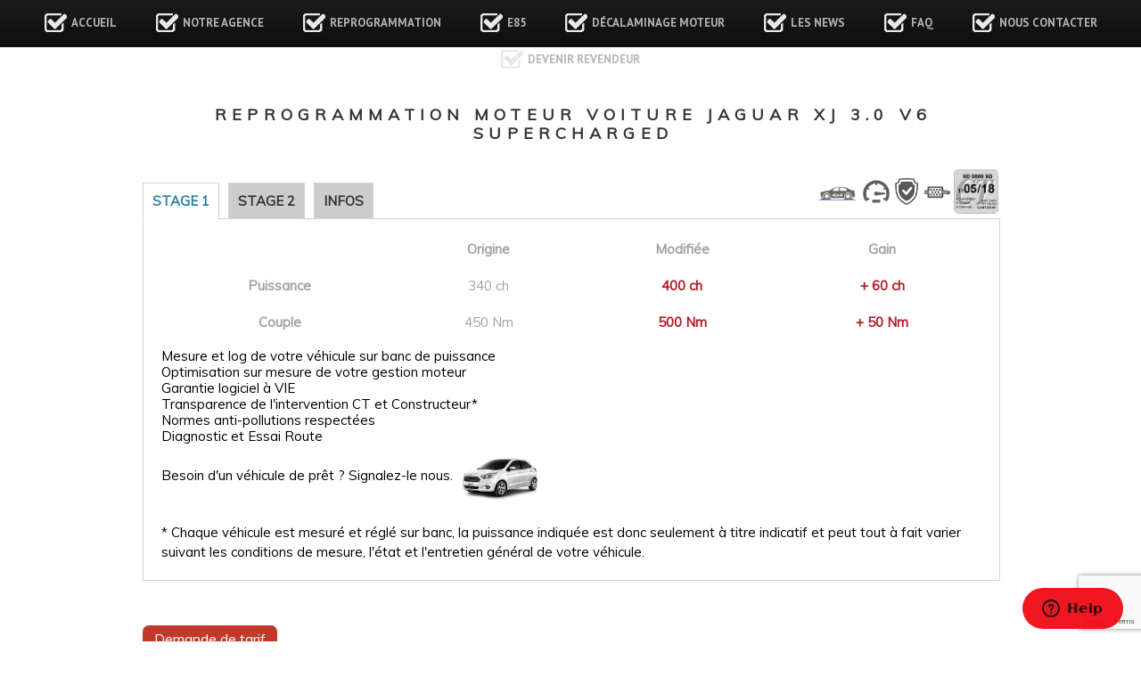

--- FILE ---
content_type: text/html; charset=UTF-8
request_url: https://www.autosport31.fr/reprog-moteurvoiture/jaguar-3-0-v6-supercharged-9/
body_size: 16446
content:
<!DOCTYPE html>
<html lang="fr-FR" data-themeurl="https://www.autosport31.fr/wp-content/themes/prestigio">
<head>
	<meta charset="UTF-8" />
        <meta name="google-site-verification" content="UXXLGFwZtqXqWpxTHOH5Kum_p9qx5x7QJypIcEKRNCI" />
	<title>Reprogrammation voiture, auto 3.0 V6 Supercharged, reprog moteur voiture, auto 3.0 V6 Supercharged</title>
	<meta name='robots' content='index, follow, max-image-preview:large, max-snippet:-1, max-video-preview:-1' />

<!-- Google Tag Manager for WordPress by gtm4wp.com -->
<script data-cfasync="false" data-pagespeed-no-defer>
	var gtm4wp_datalayer_name = "dataLayer";
	var dataLayer = dataLayer || [];
</script>
<!-- End Google Tag Manager for WordPress by gtm4wp.com -->
	<!-- This site is optimized with the Yoast SEO plugin v26.6 - https://yoast.com/wordpress/plugins/seo/ -->
	<meta name="description" content="Reprogrammation moteur voiture, auto 3.0 V6 Supercharged: augmentez la performance moteur pour 3.0 V6 Supercharged - AS31, spécialiste de la reprogrammation moteur voiture, auto 3.0 V6 Supercharged proche Toulouse." />
	<link rel="canonical" href="https://www.autosport31.fr/reprog-moteurvoiture/jaguar-3-0-v6-supercharged-9/" />
	<meta property="og:locale" content="fr_FR" />
	<meta property="og:type" content="article" />
	<meta property="og:title" content="Reprogrammation voiture, auto 3.0 V6 Supercharged, reprog moteur voiture, auto 3.0 V6 Supercharged" />
	<meta property="og:description" content="Reprogrammation moteur voiture, auto 3.0 V6 Supercharged: augmentez la performance moteur pour 3.0 V6 Supercharged - AS31, spécialiste de la reprogrammation moteur voiture, auto 3.0 V6 Supercharged proche Toulouse." />
	<meta property="og:url" content="https://www.autosport31.fr/reprog-moteurvoiture/jaguar-3-0-v6-supercharged-9/" />
	<meta property="og:site_name" content="Auto Sport 31" />
	<meta property="article:modified_time" content="2016-04-05T11:32:34+00:00" />
	<meta name="twitter:card" content="summary_large_image" />
	<script type="application/ld+json" class="yoast-schema-graph">{"@context":"https://schema.org","@graph":[{"@type":"WebPage","@id":"https://www.autosport31.fr/reprog-moteurvoiture/jaguar-3-0-v6-supercharged-9/","url":"https://www.autosport31.fr/reprog-moteurvoiture/jaguar-3-0-v6-supercharged-9/","name":"Reprogrammation voiture, auto 3.0 V6 Supercharged, reprog moteur voiture, auto 3.0 V6 Supercharged","isPartOf":{"@id":"https://www.autosport31.fr/#website"},"datePublished":"2016-04-04T09:50:18+00:00","dateModified":"2016-04-05T11:32:34+00:00","description":"Reprogrammation moteur voiture, auto 3.0 V6 Supercharged: augmentez la performance moteur pour 3.0 V6 Supercharged - AS31, spécialiste de la reprogrammation moteur voiture, auto 3.0 V6 Supercharged proche Toulouse.","breadcrumb":{"@id":"https://www.autosport31.fr/reprog-moteurvoiture/jaguar-3-0-v6-supercharged-9/#breadcrumb"},"inLanguage":"fr-FR","potentialAction":[{"@type":"ReadAction","target":["https://www.autosport31.fr/reprog-moteurvoiture/jaguar-3-0-v6-supercharged-9/"]}]},{"@type":"BreadcrumbList","@id":"https://www.autosport31.fr/reprog-moteurvoiture/jaguar-3-0-v6-supercharged-9/#breadcrumb","itemListElement":[{"@type":"ListItem","position":1,"name":"Accueil","item":"https://www.autosport31.fr/"},{"@type":"ListItem","position":2,"name":"3.0 V6 Supercharged"}]},{"@type":"WebSite","@id":"https://www.autosport31.fr/#website","url":"https://www.autosport31.fr/","name":"Auto Sport 31","description":"Reprogrammation moteur","publisher":{"@id":"https://www.autosport31.fr/#organization"},"potentialAction":[{"@type":"SearchAction","target":{"@type":"EntryPoint","urlTemplate":"https://www.autosport31.fr/?s={search_term_string}"},"query-input":{"@type":"PropertyValueSpecification","valueRequired":true,"valueName":"search_term_string"}}],"inLanguage":"fr-FR"},{"@type":"Organization","@id":"https://www.autosport31.fr/#organization","name":"Reprogrammation moteur - Auto Sport 31","url":"https://www.autosport31.fr/","logo":{"@type":"ImageObject","inLanguage":"fr-FR","@id":"https://www.autosport31.fr/#/schema/logo/image/","url":"https://www.autosport31.fr/wp-content/uploads/2014/02/logo-as-31-mini.png","contentUrl":"https://www.autosport31.fr/wp-content/uploads/2014/02/logo-as-31-mini.png","width":211,"height":79,"caption":"Reprogrammation moteur - Auto Sport 31"},"image":{"@id":"https://www.autosport31.fr/#/schema/logo/image/"}}]}</script>
	<!-- / Yoast SEO plugin. -->


<link rel='dns-prefetch' href='//code.jquery.com' />
<style id='wp-img-auto-sizes-contain-inline-css' type='text/css'>
img:is([sizes=auto i],[sizes^="auto," i]){contain-intrinsic-size:3000px 1500px}
/*# sourceURL=wp-img-auto-sizes-contain-inline-css */
</style>
<link rel='stylesheet' id='ale-shortcodes-css' href='https://www.autosport31.fr/wp-content/themes/prestigio/aletheme/shortcodes/shortcodes.css?ver=6.9' type='text/css' media='all' />
<style id='wp-block-library-inline-css' type='text/css'>
:root{--wp-block-synced-color:#7a00df;--wp-block-synced-color--rgb:122,0,223;--wp-bound-block-color:var(--wp-block-synced-color);--wp-editor-canvas-background:#ddd;--wp-admin-theme-color:#007cba;--wp-admin-theme-color--rgb:0,124,186;--wp-admin-theme-color-darker-10:#006ba1;--wp-admin-theme-color-darker-10--rgb:0,107,160.5;--wp-admin-theme-color-darker-20:#005a87;--wp-admin-theme-color-darker-20--rgb:0,90,135;--wp-admin-border-width-focus:2px}@media (min-resolution:192dpi){:root{--wp-admin-border-width-focus:1.5px}}.wp-element-button{cursor:pointer}:root .has-very-light-gray-background-color{background-color:#eee}:root .has-very-dark-gray-background-color{background-color:#313131}:root .has-very-light-gray-color{color:#eee}:root .has-very-dark-gray-color{color:#313131}:root .has-vivid-green-cyan-to-vivid-cyan-blue-gradient-background{background:linear-gradient(135deg,#00d084,#0693e3)}:root .has-purple-crush-gradient-background{background:linear-gradient(135deg,#34e2e4,#4721fb 50%,#ab1dfe)}:root .has-hazy-dawn-gradient-background{background:linear-gradient(135deg,#faaca8,#dad0ec)}:root .has-subdued-olive-gradient-background{background:linear-gradient(135deg,#fafae1,#67a671)}:root .has-atomic-cream-gradient-background{background:linear-gradient(135deg,#fdd79a,#004a59)}:root .has-nightshade-gradient-background{background:linear-gradient(135deg,#330968,#31cdcf)}:root .has-midnight-gradient-background{background:linear-gradient(135deg,#020381,#2874fc)}:root{--wp--preset--font-size--normal:16px;--wp--preset--font-size--huge:42px}.has-regular-font-size{font-size:1em}.has-larger-font-size{font-size:2.625em}.has-normal-font-size{font-size:var(--wp--preset--font-size--normal)}.has-huge-font-size{font-size:var(--wp--preset--font-size--huge)}.has-text-align-center{text-align:center}.has-text-align-left{text-align:left}.has-text-align-right{text-align:right}.has-fit-text{white-space:nowrap!important}#end-resizable-editor-section{display:none}.aligncenter{clear:both}.items-justified-left{justify-content:flex-start}.items-justified-center{justify-content:center}.items-justified-right{justify-content:flex-end}.items-justified-space-between{justify-content:space-between}.screen-reader-text{border:0;clip-path:inset(50%);height:1px;margin:-1px;overflow:hidden;padding:0;position:absolute;width:1px;word-wrap:normal!important}.screen-reader-text:focus{background-color:#ddd;clip-path:none;color:#444;display:block;font-size:1em;height:auto;left:5px;line-height:normal;padding:15px 23px 14px;text-decoration:none;top:5px;width:auto;z-index:100000}html :where(.has-border-color){border-style:solid}html :where([style*=border-top-color]){border-top-style:solid}html :where([style*=border-right-color]){border-right-style:solid}html :where([style*=border-bottom-color]){border-bottom-style:solid}html :where([style*=border-left-color]){border-left-style:solid}html :where([style*=border-width]){border-style:solid}html :where([style*=border-top-width]){border-top-style:solid}html :where([style*=border-right-width]){border-right-style:solid}html :where([style*=border-bottom-width]){border-bottom-style:solid}html :where([style*=border-left-width]){border-left-style:solid}html :where(img[class*=wp-image-]){height:auto;max-width:100%}:where(figure){margin:0 0 1em}html :where(.is-position-sticky){--wp-admin--admin-bar--position-offset:var(--wp-admin--admin-bar--height,0px)}@media screen and (max-width:600px){html :where(.is-position-sticky){--wp-admin--admin-bar--position-offset:0px}}

/*# sourceURL=wp-block-library-inline-css */
</style><style id='global-styles-inline-css' type='text/css'>
:root{--wp--preset--aspect-ratio--square: 1;--wp--preset--aspect-ratio--4-3: 4/3;--wp--preset--aspect-ratio--3-4: 3/4;--wp--preset--aspect-ratio--3-2: 3/2;--wp--preset--aspect-ratio--2-3: 2/3;--wp--preset--aspect-ratio--16-9: 16/9;--wp--preset--aspect-ratio--9-16: 9/16;--wp--preset--color--black: #000000;--wp--preset--color--cyan-bluish-gray: #abb8c3;--wp--preset--color--white: #ffffff;--wp--preset--color--pale-pink: #f78da7;--wp--preset--color--vivid-red: #cf2e2e;--wp--preset--color--luminous-vivid-orange: #ff6900;--wp--preset--color--luminous-vivid-amber: #fcb900;--wp--preset--color--light-green-cyan: #7bdcb5;--wp--preset--color--vivid-green-cyan: #00d084;--wp--preset--color--pale-cyan-blue: #8ed1fc;--wp--preset--color--vivid-cyan-blue: #0693e3;--wp--preset--color--vivid-purple: #9b51e0;--wp--preset--gradient--vivid-cyan-blue-to-vivid-purple: linear-gradient(135deg,rgb(6,147,227) 0%,rgb(155,81,224) 100%);--wp--preset--gradient--light-green-cyan-to-vivid-green-cyan: linear-gradient(135deg,rgb(122,220,180) 0%,rgb(0,208,130) 100%);--wp--preset--gradient--luminous-vivid-amber-to-luminous-vivid-orange: linear-gradient(135deg,rgb(252,185,0) 0%,rgb(255,105,0) 100%);--wp--preset--gradient--luminous-vivid-orange-to-vivid-red: linear-gradient(135deg,rgb(255,105,0) 0%,rgb(207,46,46) 100%);--wp--preset--gradient--very-light-gray-to-cyan-bluish-gray: linear-gradient(135deg,rgb(238,238,238) 0%,rgb(169,184,195) 100%);--wp--preset--gradient--cool-to-warm-spectrum: linear-gradient(135deg,rgb(74,234,220) 0%,rgb(151,120,209) 20%,rgb(207,42,186) 40%,rgb(238,44,130) 60%,rgb(251,105,98) 80%,rgb(254,248,76) 100%);--wp--preset--gradient--blush-light-purple: linear-gradient(135deg,rgb(255,206,236) 0%,rgb(152,150,240) 100%);--wp--preset--gradient--blush-bordeaux: linear-gradient(135deg,rgb(254,205,165) 0%,rgb(254,45,45) 50%,rgb(107,0,62) 100%);--wp--preset--gradient--luminous-dusk: linear-gradient(135deg,rgb(255,203,112) 0%,rgb(199,81,192) 50%,rgb(65,88,208) 100%);--wp--preset--gradient--pale-ocean: linear-gradient(135deg,rgb(255,245,203) 0%,rgb(182,227,212) 50%,rgb(51,167,181) 100%);--wp--preset--gradient--electric-grass: linear-gradient(135deg,rgb(202,248,128) 0%,rgb(113,206,126) 100%);--wp--preset--gradient--midnight: linear-gradient(135deg,rgb(2,3,129) 0%,rgb(40,116,252) 100%);--wp--preset--font-size--small: 13px;--wp--preset--font-size--medium: 20px;--wp--preset--font-size--large: 36px;--wp--preset--font-size--x-large: 42px;--wp--preset--spacing--20: 0.44rem;--wp--preset--spacing--30: 0.67rem;--wp--preset--spacing--40: 1rem;--wp--preset--spacing--50: 1.5rem;--wp--preset--spacing--60: 2.25rem;--wp--preset--spacing--70: 3.38rem;--wp--preset--spacing--80: 5.06rem;--wp--preset--shadow--natural: 6px 6px 9px rgba(0, 0, 0, 0.2);--wp--preset--shadow--deep: 12px 12px 50px rgba(0, 0, 0, 0.4);--wp--preset--shadow--sharp: 6px 6px 0px rgba(0, 0, 0, 0.2);--wp--preset--shadow--outlined: 6px 6px 0px -3px rgb(255, 255, 255), 6px 6px rgb(0, 0, 0);--wp--preset--shadow--crisp: 6px 6px 0px rgb(0, 0, 0);}:where(.is-layout-flex){gap: 0.5em;}:where(.is-layout-grid){gap: 0.5em;}body .is-layout-flex{display: flex;}.is-layout-flex{flex-wrap: wrap;align-items: center;}.is-layout-flex > :is(*, div){margin: 0;}body .is-layout-grid{display: grid;}.is-layout-grid > :is(*, div){margin: 0;}:where(.wp-block-columns.is-layout-flex){gap: 2em;}:where(.wp-block-columns.is-layout-grid){gap: 2em;}:where(.wp-block-post-template.is-layout-flex){gap: 1.25em;}:where(.wp-block-post-template.is-layout-grid){gap: 1.25em;}.has-black-color{color: var(--wp--preset--color--black) !important;}.has-cyan-bluish-gray-color{color: var(--wp--preset--color--cyan-bluish-gray) !important;}.has-white-color{color: var(--wp--preset--color--white) !important;}.has-pale-pink-color{color: var(--wp--preset--color--pale-pink) !important;}.has-vivid-red-color{color: var(--wp--preset--color--vivid-red) !important;}.has-luminous-vivid-orange-color{color: var(--wp--preset--color--luminous-vivid-orange) !important;}.has-luminous-vivid-amber-color{color: var(--wp--preset--color--luminous-vivid-amber) !important;}.has-light-green-cyan-color{color: var(--wp--preset--color--light-green-cyan) !important;}.has-vivid-green-cyan-color{color: var(--wp--preset--color--vivid-green-cyan) !important;}.has-pale-cyan-blue-color{color: var(--wp--preset--color--pale-cyan-blue) !important;}.has-vivid-cyan-blue-color{color: var(--wp--preset--color--vivid-cyan-blue) !important;}.has-vivid-purple-color{color: var(--wp--preset--color--vivid-purple) !important;}.has-black-background-color{background-color: var(--wp--preset--color--black) !important;}.has-cyan-bluish-gray-background-color{background-color: var(--wp--preset--color--cyan-bluish-gray) !important;}.has-white-background-color{background-color: var(--wp--preset--color--white) !important;}.has-pale-pink-background-color{background-color: var(--wp--preset--color--pale-pink) !important;}.has-vivid-red-background-color{background-color: var(--wp--preset--color--vivid-red) !important;}.has-luminous-vivid-orange-background-color{background-color: var(--wp--preset--color--luminous-vivid-orange) !important;}.has-luminous-vivid-amber-background-color{background-color: var(--wp--preset--color--luminous-vivid-amber) !important;}.has-light-green-cyan-background-color{background-color: var(--wp--preset--color--light-green-cyan) !important;}.has-vivid-green-cyan-background-color{background-color: var(--wp--preset--color--vivid-green-cyan) !important;}.has-pale-cyan-blue-background-color{background-color: var(--wp--preset--color--pale-cyan-blue) !important;}.has-vivid-cyan-blue-background-color{background-color: var(--wp--preset--color--vivid-cyan-blue) !important;}.has-vivid-purple-background-color{background-color: var(--wp--preset--color--vivid-purple) !important;}.has-black-border-color{border-color: var(--wp--preset--color--black) !important;}.has-cyan-bluish-gray-border-color{border-color: var(--wp--preset--color--cyan-bluish-gray) !important;}.has-white-border-color{border-color: var(--wp--preset--color--white) !important;}.has-pale-pink-border-color{border-color: var(--wp--preset--color--pale-pink) !important;}.has-vivid-red-border-color{border-color: var(--wp--preset--color--vivid-red) !important;}.has-luminous-vivid-orange-border-color{border-color: var(--wp--preset--color--luminous-vivid-orange) !important;}.has-luminous-vivid-amber-border-color{border-color: var(--wp--preset--color--luminous-vivid-amber) !important;}.has-light-green-cyan-border-color{border-color: var(--wp--preset--color--light-green-cyan) !important;}.has-vivid-green-cyan-border-color{border-color: var(--wp--preset--color--vivid-green-cyan) !important;}.has-pale-cyan-blue-border-color{border-color: var(--wp--preset--color--pale-cyan-blue) !important;}.has-vivid-cyan-blue-border-color{border-color: var(--wp--preset--color--vivid-cyan-blue) !important;}.has-vivid-purple-border-color{border-color: var(--wp--preset--color--vivid-purple) !important;}.has-vivid-cyan-blue-to-vivid-purple-gradient-background{background: var(--wp--preset--gradient--vivid-cyan-blue-to-vivid-purple) !important;}.has-light-green-cyan-to-vivid-green-cyan-gradient-background{background: var(--wp--preset--gradient--light-green-cyan-to-vivid-green-cyan) !important;}.has-luminous-vivid-amber-to-luminous-vivid-orange-gradient-background{background: var(--wp--preset--gradient--luminous-vivid-amber-to-luminous-vivid-orange) !important;}.has-luminous-vivid-orange-to-vivid-red-gradient-background{background: var(--wp--preset--gradient--luminous-vivid-orange-to-vivid-red) !important;}.has-very-light-gray-to-cyan-bluish-gray-gradient-background{background: var(--wp--preset--gradient--very-light-gray-to-cyan-bluish-gray) !important;}.has-cool-to-warm-spectrum-gradient-background{background: var(--wp--preset--gradient--cool-to-warm-spectrum) !important;}.has-blush-light-purple-gradient-background{background: var(--wp--preset--gradient--blush-light-purple) !important;}.has-blush-bordeaux-gradient-background{background: var(--wp--preset--gradient--blush-bordeaux) !important;}.has-luminous-dusk-gradient-background{background: var(--wp--preset--gradient--luminous-dusk) !important;}.has-pale-ocean-gradient-background{background: var(--wp--preset--gradient--pale-ocean) !important;}.has-electric-grass-gradient-background{background: var(--wp--preset--gradient--electric-grass) !important;}.has-midnight-gradient-background{background: var(--wp--preset--gradient--midnight) !important;}.has-small-font-size{font-size: var(--wp--preset--font-size--small) !important;}.has-medium-font-size{font-size: var(--wp--preset--font-size--medium) !important;}.has-large-font-size{font-size: var(--wp--preset--font-size--large) !important;}.has-x-large-font-size{font-size: var(--wp--preset--font-size--x-large) !important;}
/*# sourceURL=global-styles-inline-css */
</style>

<style id='classic-theme-styles-inline-css' type='text/css'>
/*! This file is auto-generated */
.wp-block-button__link{color:#fff;background-color:#32373c;border-radius:9999px;box-shadow:none;text-decoration:none;padding:calc(.667em + 2px) calc(1.333em + 2px);font-size:1.125em}.wp-block-file__button{background:#32373c;color:#fff;text-decoration:none}
/*# sourceURL=/wp-includes/css/classic-themes.min.css */
</style>
<link rel='stylesheet' id='contact-form-7-css' href='https://www.autosport31.fr/wp-content/plugins/contact-form-7/includes/css/styles.css?ver=6.1.4' type='text/css' media='all' />
<link rel='stylesheet' id='toc-screen-css' href='https://www.autosport31.fr/wp-content/plugins/table-of-contents-plus/screen.min.css?ver=2411.1' type='text/css' media='all' />
<style id='toc-screen-inline-css' type='text/css'>
div#toc_container {width: 95%;}
/*# sourceURL=toc-screen-inline-css */
</style>
<link rel='stylesheet' id='taxonomy-image-plugin-public-css' href='https://www.autosport31.fr/wp-content/plugins/taxonomy-images/css/style.css?ver=0.9.6' type='text/css' media='screen' />
<link rel='stylesheet' id='wmpci-public-style-css' href='https://www.autosport31.fr/wp-content/plugins/wp-modal-popup-with-cookie-integration/assets/css/wmpci-public.css?ver=2.5' type='text/css' media='all' />
<link rel='stylesheet' id='aletheme_general_css-css' href='https://www.autosport31.fr/wp-content/themes/prestigio/css/general.css?ver=1.5' type='text/css' media='all' />
<link rel='stylesheet' id='vc_css-css' href='https://www.autosport31.fr/wp-content/themes/prestigio/css/vc.css?ver=1.5' type='text/css' media='all' />
<link rel='stylesheet' id='scheme0-css' href='https://www.autosport31.fr/wp-content/themes/prestigio/css/colors/scheme0.css?ver=1.5' type='text/css' media='all' />
<link rel='stylesheet' id='toolbar.css-css' href='https://www.autosport31.fr/wp-content/themes/prestigio/google-language-translator/css/toolbar.css?ver=1.5' type='text/css' media='all' />
<link rel='stylesheet' id='style.css-css' href='https://www.autosport31.fr/wp-content/themes/prestigio/google-language-translator/css/style.css?ver=1.5' type='text/css' media='all' />
<link rel='stylesheet' id='wp-social-sharing-css' href='https://www.autosport31.fr/wp-content/plugins/wp-social-sharing/static/socialshare.css?ver=1.6' type='text/css' media='all' />
<link rel='shortlink' href='https://www.autosport31.fr/?p=2782' />

<!-- Google Tag Manager for WordPress by gtm4wp.com -->
<!-- GTM Container placement set to manual -->
<script data-cfasync="false" data-pagespeed-no-defer type="text/javascript">
	var dataLayer_content = {"pagePostType":"moteurvoiture","pagePostType2":"single-moteurvoiture"};
	dataLayer.push( dataLayer_content );
</script>
<script data-cfasync="false" data-pagespeed-no-defer type="text/javascript">
(function(w,d,s,l,i){w[l]=w[l]||[];w[l].push({'gtm.start':
new Date().getTime(),event:'gtm.js'});var f=d.getElementsByTagName(s)[0],
j=d.createElement(s),dl=l!='dataLayer'?'&l='+l:'';j.async=true;j.src=
'//www.googletagmanager.com/gtm.js?id='+i+dl;f.parentNode.insertBefore(j,f);
})(window,document,'script','dataLayer','GTM-TFGCNJJ');
</script>
<!-- End Google Tag Manager for WordPress by gtm4wp.com --><link href='//fonts.googleapis.com/css?family=Muli|PT+Sans:700|Arial' rel='stylesheet' type='text/css'><style type='text/css'>
    body {
        font-size:15px;font-style:normal;color:#a3a3a3;font-family:Arial;background-repeat:repeat;background-position:top center;background-attachment:scroll;    }
    h1 {
        font-size:18px;font-style:normal;color:#353535;font-family:Arial;    }
    h2 {
        font-size:16px;font-style:normal;color:#353535;font-family:Arial;    }
    h3 {
        font-size:14px;font-style:normal;color:#353535;font-family:Arial;    }
    h4 {
        font-size:12px;font-style:normal;color:#353535;font-family:Arial;    }
    h5 {
        font-size:10px;font-style:normal;color:#353535;font-family:Arial;    }
    h6 {
        font-size:9px;font-style:normal;color:#353535;font-family:Arial;    }

    /* First Font */
    .firstfont,.top-background .top-slider ul > li p, .top-background .top-slider ul > li .read, section.about .text, section.about .items .col-4 p,
    section.twitter .twit .tweetbox, section.twitter .twit .tweetbox p,
    section.twitter .twit .tweetbox span,
    section.twitter .twit .tweetbox a, section.team .team-slider .col-3 p, section.testimonials .testimonials-slider p,
    section.contacts .cont h4 {
        font-family:Muli;    }

    /* Second Font */
    .secondfont,nav.top-navigation a,nav.top-navigation-two a,
    .top-background .logo a.alelogo, .top-background-two .logo a.alelogo,
    nav.top-navigation .drop-menu > a, nav.top-navigation-two .drop-menu > a{
        font-family:PT Sans;    }

    /* Third Font */
    .thirdfont,h2.boxtitle, .top-background .top-slider ul > li h3, section.about .items .col-4 h3, section.twitter .twit .name,
    aside.sidebar .widget_search input#searchsubmit, section.blog .mainbox .main .post .container-blog .comment-form input.submit,
    section.blog .mainbox .main .gallery .container-blog .comment-form input.submit, section.blog .blog-slider .hover h3, section.blog .blog-slider .hover p,
    section.subscribe h3, section.subscribe form .text, section.subscribe form .subscribe, section.team .our, section.team .team ,
    section.team .team-slider .col-3 h3, section.testimonials .testimonials-slider h3, section.gallery .filters a, section.gallery .gallery-slider .hover h3,
    section.gallery .gallerybox .hover h3, section.gallery .gallery-slider .hover p,
    section.gallery .gallerybox .hover p, section.skills h3, section.contacts h3, section.contacts #contact-form input,
    section.contacts #contact-form textarea, section.contacts #contact-form .submit, section.contacts .cont p, .footer-sidebar .bottom-sidebar .widget_search input#searchsubmit,
    footer .left,.ale-service .servicetitle, .ale-team .testititle, .vc_text_separator,.wpb_teaser_grid a.vc_read_more,
    .wpb_text_column.large-text .button_more {
    font-family:Arial;    }

    </style><style type="text/css">.page-id-639 .wpb_text_column {
margin-bottom:0;
}
section.blog .blog-slider li {
opacity:1
}</style>    <meta name="viewport" content="width=device-width, initial-scale=1, maximum-scale=1" />
	<link rel="shortcut icon" href="https://www.autosport31.fr/wp-content/themes/prestigio/aletheme/assets/favicon.ico" />
	<style type="text/css">
            .ale_map_canvas img {
                max-width: none;
          }</style><meta name="generator" content="Powered by Visual Composer - drag and drop page builder for WordPress."/>
<!--[if lte IE 9]><link rel="stylesheet" type="text/css" href="https://www.autosport31.fr/wp-content/plugins/js_composer/assets/css/vc_lte_ie9.min.css" media="screen"><![endif]--><!--[if IE  8]><link rel="stylesheet" type="text/css" href="https://www.autosport31.fr/wp-content/plugins/js_composer/assets/css/vc-ie8.min.css" media="screen"><![endif]--><noscript><style type="text/css"> .wpb_animate_when_almost_visible { opacity: 1; }</style></noscript>    <link rel="stylesheet" href="https://www.autosport31.fr/wp-content/themes/prestigio/style.css" type="text/css" media="screen" title="no title" charset="utf-8">
            	<script type="application/ld+json">
		{
			"@context": "http://schema.org",
			"@type": "Organization",
			"name": "Auto Sport 31 - Reprogrammation moteur",
			"description": "Auto Sport 31 : spécialiste de la reprogrammation moteur, optimisation des performances du moteur pour plusieurs types de véhicules et marques",
			"logo": "http://www.autosport31.fr/wp-content/uploads/2014/02/logo-as-31-mini.png",
			"url": "http://www.autosport31.fr",
			"email": "contact@autosport31.fr",
			"telephone": "05 61 90 53 66",
			"sameAs" : [
				"https://www.facebook.com/Autoservice31"
			]
		}
	</script>
	<script> !function (w, d, t) { w.TiktokAnalyticsObject=t;var
	ttq=w[t]=w[t]||[];ttq.methods=["page","track","identify","instances","debug","on","off","once","ready","alias","group","enableCookie","disableCookie"],ttq.setAndDefer=function(t,e){t[e]=function(){t.push([e].concat(Array.prototype.slice.call(arguments,0)))}};for(var
	i=0;i<ttq.methods.length;i++)ttq.setAndDefer(ttq,ttq.methods[i]);ttq.instance=function(t){for(var
	e=ttq._i[t]||[],n=0;n<ttq.methods.length;n++)ttq.setAndDefer(e,ttq.methods[n]);return
	e},ttq.load=function(e,n){var
	i="https://analytics.tiktok.com/i18n/pixel/events.js";ttq._i=ttq._i||{},ttq._i[e]=[],ttq._i[e]._u=i,ttq._t=ttq._t||{},ttq._t[e]=+new
	Date,ttq._o=ttq._o||{},ttq._o[e]=n||{};var
	o=document.createElement("script");o.type="text/javascript",o.async=!0,o.src=i+"?sdkid="+e+"&lib="+t;var
	a=document.getElementsByTagName("script")[0];a.parentNode.insertBefore(o,a)};
	ttq.load('CD77AS3C77U5JGFKQCEG'); ttq.page(); }(window, document,
	'ttq'); </script>

	<!-- Snap Pixel Code --> <script type='text/javascript'>
	(function(e,t,n){if(e.snaptr)return;var a=e.snaptr=function()
	{a.handleRequest?a.handleRequest.apply(a,arguments):a.queue.push(arguments)};
	a.queue=[];var s='script';r=t.createElement(s);r.async=!0; r.src=n;var
	u=t.getElementsByTagName(s)[0];
	u.parentNode.insertBefore(r,u);})(window,document,
	'https://sc-static.net/scevent.min.js'); snaptr('init',
	'd8b8b190-f906-4ba5-a05b-2e8e5c2bfcf3', { 'user_email':
	'__INSERT_USER_EMAIL__' }); snaptr('track', 'PAGE_VIEW'); </script>
	<!-- End Snap Pixel Code -->

	<!-- Google tag (gtag.js) -->
	<script async src="https://www.googletagmanager.com/gtag/js?id=AW-770022072"></script>
	<script> window.dataLayer = window.dataLayer || []; function gtag(){dataLayer.push(arguments);} gtag('js', new Date()); gtag('config', 'AW-770022072'); </script>
	<script> gtag('config', 'AW-770022072/3ESgCN3Z9swDELi1lu8C', { 'phone_conversion_number': '05.61.90.53.66' }); </script>
</head>
<body  class="wp-singular moteurvoiture-template-default single single-moteurvoiture postid-2782 wp-theme-prestigio wpb-js-composer js-comp-ver-4.9.2 vc_responsive" style=" background-position:center;" >
	
<!-- GTM Container placement set to manual -->
<!-- Google Tag Manager (noscript) -->
				<noscript><iframe src="https://www.googletagmanager.com/ns.html?id=GTM-TFGCNJJ" height="0" width="0" style="display:none;visibility:hidden" aria-hidden="true"></iframe></noscript>
<!-- End Google Tag Manager (noscript) -->
            <div id="load" data-colorcode="#e44b2e" ></div>
        <div class="page-container-box ">

    <section class="home">
        <!-- Navigation -->
    <nav class="top-navigation-two">
        <div class="center">
            <div class="menu-header-menu-container"><ul id="menu-header-menu" class="topmenu"><li id="menu-item-319" class="menu-item menu-item-type-post_type menu-item-object-page menu-item-home accueil"><a href="https://www.autosport31.fr/">Accueil</a></li>
<li id="menu-item-629" class="menu-item menu-item-type-post_type menu-item-object-page menu-item-has-children notre-agence"><a href="https://www.autosport31.fr/notre-agence/">Notre agence</a>
<ul class="sub-menu">
	<li id="menu-item-17795" class="menu-item menu-item-type-post_type menu-item-object-page diagnostic"><a href="https://www.autosport31.fr/diagnostic/">Diagnostic</a></li>
</ul>
</li>
<li id="menu-item-406" class="menu-item menu-item-type-post_type menu-item-object-page menu-item-has-children reprogrammation"><a href="https://www.autosport31.fr/reprogrammation/">Reprogrammation</a>
<ul class="sub-menu">
	<li id="menu-item-26436" class="menu-item menu-item-type-post_type menu-item-object-post engin-tp"><a href="https://www.autosport31.fr/engin-tp/">Engin TP</a></li>
</ul>
</li>
<li id="menu-item-17149" class="menu-item menu-item-type-post_type menu-item-object-page e85"><a href="https://www.autosport31.fr/e85/">E85</a></li>
<li id="menu-item-17156" class="menu-item menu-item-type-post_type menu-item-object-page decalaminage-moteur"><a href="https://www.autosport31.fr/decalaminage/">Décalaminage Moteur</a></li>
<li id="menu-item-318" class="menu-item menu-item-type-post_type menu-item-object-page current_page_parent les-news"><a href="https://www.autosport31.fr/news/">Les news</a></li>
<li id="menu-item-445" class="menu-item menu-item-type-post_type menu-item-object-page faq"><a href="https://www.autosport31.fr/faq/">FAQ</a></li>
<li id="menu-item-333" class="menu-item menu-item-type-post_type menu-item-object-page menu-item-has-children nous-contacter"><a href="https://www.autosport31.fr/nous-contacter/">Nous contacter</a>
<ul class="sub-menu">
	<li id="menu-item-17727" class="menu-item menu-item-type-post_type menu-item-object-page regler-ma-facture"><a href="https://www.autosport31.fr/regler-ma-facture/">Régler ma facture</a></li>
</ul>
</li>
<li id="menu-item-641" class="menu-item menu-item-type-post_type menu-item-object-page devenir-revendeur"><a href="https://www.autosport31.fr/devenir-revendeur/">Devenir revendeur</a></li>
</ul></div>        </div>
        <div class="drop-menu">
            <a>Menu</a>
            <ul id="menu-modile-menu" class="ul-drop"><li id="menu-item-14668" class="menu-item menu-item-type-post_type menu-item-object-page menu-item-home accueil"><a href="https://www.autosport31.fr/">Accueil</a></li>
<li id="menu-item-14669" class="menu-item menu-item-type-post_type menu-item-object-page notre-agence"><a href="https://www.autosport31.fr/notre-agence/">Notre agence</a></li>
<li id="menu-item-14670" class="menu-item menu-item-type-post_type menu-item-object-page reprogrammation"><a href="https://www.autosport31.fr/reprogrammation/">Reprogrammation</a></li>
<li id="menu-item-14671" class="menu-item menu-item-type-post_type menu-item-object-page diagnostic"><a href="https://www.autosport31.fr/diagnostic/">Diagnostic</a></li>
<li id="menu-item-14672" class="menu-item menu-item-type-post_type menu-item-object-page current_page_parent les-news"><a href="https://www.autosport31.fr/news/">Les news</a></li>
<li id="menu-item-14673" class="menu-item menu-item-type-post_type menu-item-object-page faq"><a href="https://www.autosport31.fr/faq/">FAQ</a></li>
<li id="menu-item-14674" class="menu-item menu-item-type-post_type menu-item-object-page nous-contacter"><a href="https://www.autosport31.fr/nous-contacter/">Nous contacter</a></li>
<li id="menu-item-14675" class="menu-item menu-item-type-post_type menu-item-object-page devenir-revendeur"><a href="https://www.autosport31.fr/devenir-revendeur/">Devenir revendeur</a></li>
</ul>        </div>
    </nav>

</section>    	<section class="blog">
        <div class="center">
        	<h1 class="boxtitle" style="font-size: 18px;">
                Reprogrammation moteur voiture Jaguar XJ 3.0 V6 Supercharged            </h1>
            <div class="blog-slider bloggridbox cf listVoiture">
    	            				    					                                                    <div id="tabs-container">
                                <ul class="tabs-menu">
                                    <li class="current"><a href="#tab-1">Stage 1</a></li>
                                                                            <li><a href="#tab-2">Stage 2</a></li>
                                                                                                                                                                                                                        <li><a href="#tab-5">Infos</a></li>
                                </ul>
                                <div class="tab-img">
                                    <a target="_blank" href="https://www.autosport31.fr/mesure-log-de-vehicule-banc-de-puissance/"><img src="https://www.autosport31.fr/wp-content/themes/prestigio/img/tabs/1.png" alt="1"></a>
                                    <a target="_blank" href="https://www.autosport31.fr/optimisation-mesure-de-gestion-moteur/"><img src="https://www.autosport31.fr/wp-content/themes/prestigio/img/tabs/2.png" alt="2"></a>
                                    <a target="_blank" href="https://www.autosport31.fr/garantie-logiciel-a-vie/"><img src="https://www.autosport31.fr/wp-content/themes/prestigio/img/tabs/3.png" alt="3"></a>
                                    <a target="_blank" href="https://www.autosport31.fr/normes-anti-pollutions-respectees/"><img src="https://www.autosport31.fr/wp-content/themes/prestigio/img/tabs/4.png" alt="4"></a>
                                    <a target="_blank" href="https://www.autosport31.fr/transparence-de-lintervention-ct-constructeur/"><img src="https://www.autosport31.fr/wp-content/themes/prestigio/img/tabs/5.jpg" alt="5"></a>
                                </div>
                                <div class="tab">
                                    <div id="tab-1" class="tab-content">
                                        <table style="width:100%" align="center" border="0">
                                            <tbody>
                                                <tr>
                                                    <td></td>
                                                    <td>
                                                        <p style="text-align: center;"><strong>Origine</strong></p>
                                                    </td>
                                                    <td>
                                                        <p style="text-align: center;"><strong>Modifiée</strong></p>
                                                    </td>
                                                    <td>
                                                        <p style="text-align: center;"><strong>Gain</strong></p>
                                                    </td>
                                                </tr>
                                                <tr>
                                                    <td>
                                                        <p style="text-align: center;"><strong>Puissance</strong></p>
                                                    </td>
                                                    <td>
                                                        <p style="text-align: center;">340 ch</p>
                                                    </td>
                                                    <td>
                                                        <p style="text-align: center;"><span style="color: #b22026;"><strong>400 ch</strong></span></p>
                                                    </td>
                                                    <td>
                                                        <p style="text-align: center;"><span style="color: #b22026;"><strong>+ 60 ch</strong></span></p>
                                                    </td>
                                                </tr>
                                                <tr>
                                                    <td>
                                                        <p style="text-align: center;"><strong>Couple</strong></p>
                                                    </td>
                                                    <td>
                                                        <p style="text-align: center;">450 Nm</p>
                                                    </td>
                                                    <td>
                                                        <p style="text-align: center;"><span style="color: #b22026;"><strong>500 Nm</strong></span></p>
                                                    </td>
                                                    <td>
                                                        <p style="text-align: center;"><span style="color: #b22026;"><strong>+ 50 Nm</strong></span></p>
                                                    </td>
                                                </tr>
                                            </tbody>
                                        </table>
                                        <div>
    <a target="_blank" href="https://www.autosport31.fr/mesure-log-de-vehicule-banc-de-puissance/">Mesure et log de votre véhicule sur banc de puissance </a>
    <a target="_blank" href="https://www.autosport31.fr/optimisation-mesure-de-gestion-moteur/">Optimisation sur mesure de votre gestion moteur</a>
    <a target="_blank" href="https://www.autosport31.fr/garantie-logiciel-a-vie/">Garantie logiciel à VIE</a>
    <a target="_blank" href="https://www.autosport31.fr/transparence-de-lintervention-ct-constructeur/">Transparence de l'intervention CT et Constructeur*</a>
    <a target="_blank" href="https://www.autosport31.fr/normes-anti-pollutions-respectees/">Normes anti-pollutions respectées</a>
    <a target="_blank" href="https://www.autosport31.fr/diagnostic-et-essai-route/">Diagnostic et Essai Route</a>

    <div style="display: flex; align-items: center">
        <a target="_blank" href="https://www.autosport31.fr/nous-contacter/">Besoin d'un véhicule de prêt ? Signalez-le nous.</a>
        <a target="_blank" href="https://www.autosport31.fr/nous-contacter/">
            <img style="width: 100px" src="https://www.autosport31.fr/wp-content/themes/prestigio/img/ford-ka.png" alt="Véhicule de prêt">
        </a>
    </div>
</div>
<br />
                                        <p class="minSentence">* Chaque véhicule est mesuré et réglé sur banc, la puissance indiquée est donc seulement à titre indicatif et peut tout à fait varier suivant les conditions de mesure, l'état et l'entretien général de votre véhicule.</p>
                                    </div>
                                                                            <div id="tab-2" class="tab-content">
                                            <table style="width:100%" align="center" border="0">
                                                <tbody>
                                                    <tr>
                                                        <td></td>
                                                        <td>
                                                            <p style="text-align: center;"><strong>Origine</strong></p>
                                                        </td>
                                                        <td>
                                                            <p style="text-align: center;"><strong>Modifiée</strong></p>
                                                        </td>
                                                        <td>
                                                            <p style="text-align: center;"><strong>Gain</strong></p>
                                                        </td>
                                                    </tr>
                                                    <tr>
                                                        <td>
                                                            <p style="text-align: center;"><strong>Puissance</strong></p>
                                                        </td>
                                                        <td>
                                                            <p style="text-align: center;">340 ch</p>
                                                        </td>
                                                        <td>
                                                            <p style="text-align: center;"><span style="color: #b22026;"><strong>420 ch</strong></span></p>
                                                        </td>
                                                        <td>
                                                            <p style="text-align: center;"><span style="color: #b22026;"><strong>+ 80 ch</strong></span></p>
                                                        </td>
                                                    </tr>
                                                    <tr>
                                                        <td>
                                                            <p style="text-align: center;"><strong>Couple</strong></p>
                                                        </td>
                                                        <td>
                                                            <p style="text-align: center;">450 Nm</p>
                                                        </td>
                                                        <td>
                                                            <p style="text-align: center;"><span style="color: #b22026;"><strong>550 Nm</strong></span></p>
                                                        </td>
                                                        <td>
                                                            <p style="text-align: center;"><span style="color: #b22026;"><strong>+ 100 Nm</strong></span></p>
                                                        </td>
                                                    </tr>
                                                </tbody>
                                            </table>
                                            <div>
    <a target="_blank" href="https://www.autosport31.fr/mesure-log-de-vehicule-banc-de-puissance/">Mesure et log de votre véhicule sur banc de puissance </a>
    <a target="_blank" href="https://www.autosport31.fr/optimisation-mesure-de-gestion-moteur/">Optimisation sur mesure de votre gestion moteur</a>
    <a target="_blank" href="https://www.autosport31.fr/garantie-logiciel-a-vie/">Garantie logiciel à VIE</a>
    <a target="_blank" href="https://www.autosport31.fr/transparence-de-lintervention-ct-constructeur/">Transparence de l'intervention CT et Constructeur*</a>
    <a target="_blank" href="https://www.autosport31.fr/normes-anti-pollutions-respectees/">Normes anti-pollutions respectées</a>
    <a target="_blank" href="https://www.autosport31.fr/diagnostic-et-essai-route/">Diagnostic et Essai Route</a>

    <div style="display: flex; align-items: center">
        <a target="_blank" href="https://www.autosport31.fr/nous-contacter/">Besoin d'un véhicule de prêt ? Signalez-le nous.</a>
        <a target="_blank" href="https://www.autosport31.fr/nous-contacter/">
            <img style="width: 100px" src="https://www.autosport31.fr/wp-content/themes/prestigio/img/ford-ka.png" alt="Véhicule de prêt">
        </a>
    </div>
</div>
<br />
                                            <p class="minSentence">* Chaque véhicule est mesuré et réglé sur banc, la puissance indiquée est donc seulement à titre indicatif et peut tout à fait osciller.</p>
                                        </div>
                                                                                                                                                <div id="tab-5" class="tab-content">
                                        <p class="minSentence"><strong>Le stage 1</strong></p>

										<p class="minSentence">La reprogrammation de la cartographie moteur du véhicule.
										Généralement le plus rapide, et surtout permet un gain appréciable de puissance et de couple moteur.</p>


										<p class="minSentence"><strong>Le stage 2</strong></p>

										<p class="minSentence">La reprogrammation de la cartographie moteur du véhicule.
										Le changement du filtre à Air par un filtre à air sport
										La ligne d'échappement après catalyseur.</p>


										<p class="minSentence"><strong>Le stage 3</strong></p>

										<p class="minSentence">La reprogrammation de la cartographie moteur du véhicule.
										Le changement du filtre à Air par un filtre à air sport
										La ligne d'échappement complète avec catalyseur sport
										Echangeur d'air modifié
										Injecteurs gros débits si la préparation le nécessite
										Embrayage renforcé / Si nécessaire</p>


										<p class="minSentence"><strong>Le stage 4</strong></p>
										<p class="minSentence">La reprogrammation de la cartographie moteur du véhicule.
										Le changement du filtre à Air par un filtre à air sport
										La ligne d'échappement complète avec catalyseur sport
										Echangeur d'air modifié
										Injecteurs gros débits / Pompe modifiée
										Pour les moteurs Turbo Essence/Diesel, Remplacement modification du turbo
										Embrayage renforcé
										On peut appeler Stage 4+ ou Stage 5, la totalité de ces étapes, + moteur bielles/pistons forgés, culasse retravaillée
										Optionnel : Injection Méthanol, Aérodynamisme revu, Vidage véhicule, Arceau, Baquets....</p>
                                    </div>
                                    <div id="tab-6" class="tab-content">
                                        <table style="width:100%" align="center" border="0">
                                            <tbody>
                                                <tr>
                                                    <td></td>
                                                    <td>
                                                        <p style="text-align: center;"><strong>Origine</strong></p>
                                                    </td>
                                                    <td>
                                                        <p style="text-align: center;"><strong>Modifiée</strong></p>
                                                    </td>
                                                    <td>
                                                        <p style="text-align: center;"><strong>Gain</strong></p>
                                                    </td>
                                                </tr>
                                                <tr>
                                                    <td>
                                                        <p style="text-align: center;"><strong>Couple</strong></p>
                                                    </td>
                                                    <td>
                                                        <p style="text-align: center;">450 Nm</p>
                                                    </td>
                                                    <td>
                                                        <p style="text-align: center;"><span style="color: #b22026;"><strong>500 Nm</strong></span></p>
                                                    </td>
                                                    <td>
                                                        <p style="text-align: center;"><span style="color: #b22026;"><strong>+ 50 Nm</strong></span></p>
                                                    </td>
                                                </tr>
                                                <tr>
                                                    <td>
                                                        <p style="text-align: center;"><strong>Economie de carburant estimée</strong></p>
                                                    </td>
                                                    <td colspan="3" align="center">
                                                                                                                +/- 6%
                                                    </td>
                                                </tr>
                                            </tbody>
                                        </table>
                                        <div>
    <a target="_blank" href="https://www.autosport31.fr/mesure-log-de-vehicule-banc-de-puissance/">Mesure et log de votre véhicule sur banc de puissance </a>
    <a target="_blank" href="https://www.autosport31.fr/optimisation-mesure-de-gestion-moteur/">Optimisation sur mesure de votre gestion moteur</a>
    <a target="_blank" href="https://www.autosport31.fr/garantie-logiciel-a-vie/">Garantie logiciel à VIE</a>
    <a target="_blank" href="https://www.autosport31.fr/transparence-de-lintervention-ct-constructeur/">Transparence de l'intervention CT et Constructeur*</a>
    <a target="_blank" href="https://www.autosport31.fr/normes-anti-pollutions-respectees/">Normes anti-pollutions respectées</a>
    <a target="_blank" href="https://www.autosport31.fr/diagnostic-et-essai-route/">Diagnostic et Essai Route</a>

    <div style="display: flex; align-items: center">
        <a target="_blank" href="https://www.autosport31.fr/nous-contacter/">Besoin d'un véhicule de prêt ? Signalez-le nous.</a>
        <a target="_blank" href="https://www.autosport31.fr/nous-contacter/">
            <img style="width: 100px" src="https://www.autosport31.fr/wp-content/themes/prestigio/img/ford-ka.png" alt="Véhicule de prêt">
        </a>
    </div>
</div>
<br />
                                        <p class="minSentence">* Chaque véhicule est mesuré et réglé sur banc, la puissance indiquée est donc seulement à titre indicatif et peut tout à fait varier suivant les conditions de mesure, l'état et l'entretien général de votre véhicule.</p>
                                    </div>
                                                                    </div>
                                <div style="position: absolute; bottom: 30px; right: 15px;">
                                                                    </div>
                            </div>
                            <script>
                                window.onload = function() {
                                    jQuery(".tabs-menu a").click(function(event) {
                                        event.preventDefault();
                                        jQuery(this).parent().addClass("current");
                                        jQuery(this).parent().siblings().removeClass("current");
                                        var tab = jQuery(this).attr("href");
                                        jQuery(".tab-content").not(tab).css("display", "none");
                                        jQuery(tab).fadeIn();
                                    });
                                }
                            </script>
                                                        				    			            </div>
            <a class="ale-button small red round" href="/demande-de-tarif/?moteur=2782"> Demande de tarif </a>
        </div>
    </section>

<div class="footer-sidebar">
    <div class="partenaires">
        <img src="https://www.autosport31.fr/wp-content/themes/prestigio/img/partenaires/forge.png" alt="Forge">
        <img src="https://www.autosport31.fr/wp-content/themes/prestigio/img/partenaires/akrapovic.png" alt="Akrapovic" style="max-width: 120px">
        <img src="https://www.autosport31.fr/wp-content/themes/prestigio/img/partenaires/milltek.png" alt="Milltek">
        <img src="https://www.autosport31.fr/wp-content/themes/prestigio/img/partenaires/sachs.png" alt="Sachs">
        <img src="https://www.autosport31.fr/wp-content/themes/prestigio/img/partenaires/bmc.png" alt="BMC">
        <img src="https://www.autosport31.fr/wp-content/themes/prestigio/img/partenaires/supersprint.png" alt="SuperSprint">
        <img src="https://www.autosport31.fr/wp-content/themes/prestigio/img/partenaires/ragazzon.png" alt="Ragazzon">
        <img src="https://www.autosport31.fr/wp-content/themes/prestigio/img/partenaires/green.png" alt="Green" style="max-width: 120px">
    </div>
    <br />
    <div class="center cf">
        <aside class="bottom-sidebar cf">
            <div id="ws_fb_like_box-2" class="widget widget_ws_fb_like_box"><div class="caption cf"><h3 class="firstfont widget-title">Facebook</h3></div><div class="fb-page ws-fb-like-box" data-href="https://www.facebook.com/autosport31" 
						data-tabs="" 
						data-width="300" 
						data-height="280"
						data-small-header="false" 
						data-adapt-container-width="false" 
						data-hide-cover="false"
						data-show-facepile="false">
						<div class="fb-xfbml-parse-ignore">
							<blockquote cite="https://www.facebook.com/autosport31">
								<a href="https://www.facebook.com/autosport31">Facebook</a>
							</blockquote>
						</div>
					 </div> <div id="fb-root"></div>
					 <script>(function(d, s, id) {
					  var js, fjs = d.getElementsByTagName(s)[0];
					  if (d.getElementById(id)) return;
					  js = d.createElement(s); js.id = id;
					  js.src = "//connect.facebook.net/fr_FR/sdk.js#xfbml=1&version=v2.6";
					  fjs.parentNode.insertBefore(js, fjs);
					}(document, 'script', 'facebook-jssdk'));</script></div><div id="text-2" class="widget widget_text">			<div class="textwidget"><!--<a href="https://www.facebook.com/Autoservice31"><img src="/wp-content/themes/prestigio/img/social/facebook.png" alt="Facebook" width="50" /></a>
<a href="https://www.youtube.com/user/autoservice31"><img src="/wp-content/themes/prestigio/img/social/youtube.png" alt="Youtube" width="50" /></a>
<a href=""><img src="/wp-content/themes/prestigio/img/social/instagram.png" alt="Instagram" width="50" /></a>
<a href=""><img src="/wp-content/themes/prestigio/img/social/googleplus.png" alt="Google Plus" width="50" /></a>
<a href=""><img src="/wp-content/themes/prestigio/img/social/pinterest.png" alt="Pinterest" width="50" /></a>
<a href=""><img src="/wp-content/themes/prestigio/img/social/twitter.png" alt="Twitter" width="50" /></a>--></div>
		</div><div id="nav_menu-2" class="widget widget_nav_menu"><div class="caption cf"><h3 class="firstfont widget-title">Informations diverses</h3></div><div class="menu-informations-diverses-container"><ul id="menu-informations-diverses" class="menu"><li id="menu-item-14684" class="menu-item menu-item-type-post_type menu-item-object-page menu-item-14684"><a href="https://www.autosport31.fr/cartographie-moteur/">Cartographie moteur</a></li>
<li id="menu-item-14685" class="menu-item menu-item-type-post_type menu-item-object-page menu-item-14685"><a href="https://www.autosport31.fr/reprogrammation-moteur-hdi/">Reprogrammation moteur HDI</a></li>
<li id="menu-item-14686" class="menu-item menu-item-type-post_type menu-item-object-page menu-item-14686"><a href="https://www.autosport31.fr/reprogrammation-moteur-tdi/">Reprogrammation moteur TDI</a></li>
<li id="menu-item-14697" class="menu-item menu-item-type-post_type menu-item-object-page menu-item-14697"><a href="https://www.autosport31.fr/solutions-adblue/">Solutions Problemes AdBlue</a></li>
<li id="menu-item-14683" class="menu-item menu-item-type-post_type menu-item-object-page menu-item-14683"><a href="https://www.autosport31.fr/solution-vanne-egr/">Solutions  Probleme vanne EGR</a></li>
<li id="menu-item-17145" class="menu-item menu-item-type-post_type menu-item-object-page menu-item-17145"><a href="https://www.autosport31.fr/conditions-generales-de-ventes/">Conditions générales de ventes</a></li>
<li id="menu-item-17418" class="menu-item menu-item-type-post_type menu-item-object-page menu-item-17418"><a href="https://www.autosport31.fr/rgpd/">RGPD</a></li>
</ul></div></div><div id="nav_menu-4" class="widget widget_nav_menu"><div class="caption cf"><h3 class="firstfont widget-title">Reprogrammation moteur</h3></div><div class="menu-footer-1-container"><ul id="menu-footer-1" class="menu"><li id="menu-item-19370" class="menu-item menu-item-type-post_type menu-item-object-post menu-item-19370"><a href="https://www.autosport31.fr/reprogrammation-moteur-plaisance-du-touch/">Reprogrammation moteur Plaisance du Touch</a></li>
<li id="menu-item-19393" class="menu-item menu-item-type-post_type menu-item-object-post menu-item-19393"><a href="https://www.autosport31.fr/reprogrammation-moteur-narbonne/">Reprogrammation moteur Narbonne</a></li>
<li id="menu-item-19392" class="menu-item menu-item-type-post_type menu-item-object-post menu-item-19392"><a href="https://www.autosport31.fr/reprogrammation-moteur-blagnac/">Reprogrammation moteur Blagnac</a></li>
<li id="menu-item-19391" class="menu-item menu-item-type-post_type menu-item-object-post menu-item-19391"><a href="https://www.autosport31.fr/reprogrammation-moteur-muret/">Reprogrammation moteur Muret</a></li>
<li id="menu-item-19394" class="menu-item menu-item-type-post_type menu-item-object-post menu-item-19394"><a href="https://www.autosport31.fr/reprogrammation-moteur-toulouse/">Reprogrammation moteur Toulouse</a></li>
<li id="menu-item-19395" class="menu-item menu-item-type-post_type menu-item-object-post menu-item-19395"><a href="https://www.autosport31.fr/reprogrammation-moteur-leguevin/">Reprogrammation moteur Léguevin</a></li>
<li id="menu-item-19396" class="menu-item menu-item-type-post_type menu-item-object-post menu-item-19396"><a href="https://www.autosport31.fr/reprogrammation-moteur-montauban/">Reprogrammation moteur Montauban</a></li>
<li id="menu-item-19397" class="menu-item menu-item-type-post_type menu-item-object-post menu-item-19397"><a href="https://www.autosport31.fr/reprogrammation-moteur-portet-sur-garonne/">Reprogrammation moteur Portet sur Garonne</a></li>
<li id="menu-item-19398" class="menu-item menu-item-type-post_type menu-item-object-post menu-item-19398"><a href="https://www.autosport31.fr/reprogrammation-moteur-cugnaux/">Reprogrammation moteur Cugnaux</a></li>
<li id="menu-item-19399" class="menu-item menu-item-type-post_type menu-item-object-post menu-item-19399"><a href="https://www.autosport31.fr/reprogrammation-moteur-launaguet/">Reprogrammation moteur Launaguet</a></li>
<li id="menu-item-19400" class="menu-item menu-item-type-post_type menu-item-object-post menu-item-19400"><a href="https://www.autosport31.fr/reprogrammation-moteur-31/">Reprogrammation moteur 31</a></li>
</ul></div></div><div id="nav_menu-5" class="widget widget_nav_menu"><div class="caption cf"><h3 class="firstfont widget-title">Reprogrammation E85</h3></div><div class="menu-footer-2-container"><ul id="menu-footer-2" class="menu"><li id="menu-item-19407" class="menu-item menu-item-type-post_type menu-item-object-post menu-item-19407"><a href="https://www.autosport31.fr/reprogrammation-toulouse/">Reprogrammation Toulouse</a></li>
<li id="menu-item-19408" class="menu-item menu-item-type-post_type menu-item-object-post menu-item-19408"><a href="https://www.autosport31.fr/reprogrammation-moteur-toulouse-2/">Reprogrammation Moteur Toulouse</a></li>
<li id="menu-item-19409" class="menu-item menu-item-type-post_type menu-item-object-page menu-item-19409"><a href="https://www.autosport31.fr/e85/">Conversion E85 Toulouse</a></li>
<li id="menu-item-19425" class="menu-item menu-item-type-post_type menu-item-object-post menu-item-19425"><a href="https://www.autosport31.fr/reprogrammation-e85-plaisance-du-touch/">Reprogrammation E85 Plaisance Du Touch</a></li>
<li id="menu-item-19426" class="menu-item menu-item-type-post_type menu-item-object-post menu-item-19426"><a href="https://www.autosport31.fr/reprogrammation-e85-colomiers/">Reprogrammation E85 Colomiers</a></li>
<li id="menu-item-19427" class="menu-item menu-item-type-post_type menu-item-object-post menu-item-19427"><a href="https://www.autosport31.fr/reprogrammation-e85-blagnac/">Reprogrammation E85 Blagnac</a></li>
<li id="menu-item-19428" class="menu-item menu-item-type-post_type menu-item-object-post menu-item-19428"><a href="https://www.autosport31.fr/reprogrammation-e85-tournefeuille/">Reprogrammation E85 Tournefeuille</a></li>
<li id="menu-item-19429" class="menu-item menu-item-type-post_type menu-item-object-post menu-item-19429"><a href="https://www.autosport31.fr/reprogrammation-e85-la-salvetat-saint-gilles/">Reprogrammation E85 La Salvetat Saint Gilles</a></li>
<li id="menu-item-19430" class="menu-item menu-item-type-post_type menu-item-object-post menu-item-19430"><a href="https://www.autosport31.fr/reprogrammation-e85-leguevin/">Reprogrammation E85 Léguevin</a></li>
</ul></div></div><div id="nav_menu-6" class="widget widget_nav_menu"><div class="caption cf"><h3 class="firstfont widget-title">Ethanol</h3></div><div class="menu-footer-3-container"><ul id="menu-footer-3" class="menu"><li id="menu-item-19412" class="menu-item menu-item-type-post_type menu-item-object-post menu-item-19412"><a href="https://www.autosport31.fr/conversion-ethanol-plaisance-du-touch/">Conversion éthanol Plaisance du Touch</a></li>
<li id="menu-item-19443" class="menu-item menu-item-type-post_type menu-item-object-post menu-item-19443"><a href="https://www.autosport31.fr/conversion-colomiers/">Conversion Colomiers</a></li>
<li id="menu-item-19444" class="menu-item menu-item-type-post_type menu-item-object-post menu-item-19444"><a href="https://www.autosport31.fr/kit-ethanol-blagnac/">Kit éthanol Blagnac</a></li>
<li id="menu-item-19445" class="menu-item menu-item-type-post_type menu-item-object-post menu-item-19445"><a href="https://www.autosport31.fr/kit-ethanol-tournefeuille/">Kit éthanol Tournefeuille</a></li>
<li id="menu-item-19446" class="menu-item menu-item-type-post_type menu-item-object-post menu-item-19446"><a href="https://www.autosport31.fr/kit-ethanol-la-salvetat-saint-gilles/">Kit éthanol La Salvetat Saint Gilles</a></li>
<li id="menu-item-19447" class="menu-item menu-item-type-post_type menu-item-object-post menu-item-19447"><a href="https://www.autosport31.fr/kit-ethanol-leguevin/">Kit éthanol Léguevin</a></li>
<li id="menu-item-19448" class="menu-item menu-item-type-post_type menu-item-object-post menu-item-19448"><a href="https://www.autosport31.fr/les-avantages-du-bioethanol/">Les avantages du bioéthanol</a></li>
</ul></div></div><div id="nav_menu-7" class="widget widget_nav_menu"><div class="caption cf"><h3 class="firstfont widget-title">Reprogrammation moteur conversion</h3></div><div class="menu-footer-4-container"><ul id="menu-footer-4" class="menu"><li id="menu-item-22177" class="menu-item menu-item-type-post_type menu-item-object-post menu-item-22177"><a href="https://www.autosport31.fr/reprogrammation-moteur-conversion-e85-flexfuel-ethanol-toulouse/">Reprogrammation moteur conversion E85 flexfuel éthanol Toulouse</a></li>
<li id="menu-item-22178" class="menu-item menu-item-type-post_type menu-item-object-post menu-item-22178"><a href="https://www.autosport31.fr/reprogrammation-moteur-conversion-e85-flexfuel-ethanol-plaisance-du-touch/">Reprogrammation moteur conversion E85 flexfuel éthanol Plaisance du Touch</a></li>
<li id="menu-item-22179" class="menu-item menu-item-type-post_type menu-item-object-post menu-item-22179"><a href="https://www.autosport31.fr/reprogrammation-moteur-conversion-e85-flexfuel-ethanol-albi/">Reprogrammation moteur conversion E85 flexfuel éthanol Albi</a></li>
<li id="menu-item-22180" class="menu-item menu-item-type-post_type menu-item-object-post menu-item-22180"><a href="https://www.autosport31.fr/reprogrammation-moteur-conversion-e85-flexfuel-ethanol-graulhet/">Reprogrammation moteur conversion E85 flexfuel éthanol Graulhet</a></li>
<li id="menu-item-22181" class="menu-item menu-item-type-post_type menu-item-object-post menu-item-22181"><a href="https://www.autosport31.fr/reprogrammation-moteur-conversion-e85-flexfuel-ethanol-castres/">Reprogrammation moteur conversion E85 flexfuel éthanol Castres</a></li>
<li id="menu-item-22182" class="menu-item menu-item-type-post_type menu-item-object-post menu-item-22182"><a href="https://www.autosport31.fr/reprogrammation-moteur-conversion-e85-flexfuel-ethanol-gaillac/">Reprogrammation moteur conversion E85 flexfuel éthanol Gaillac</a></li>
<li id="menu-item-22183" class="menu-item menu-item-type-post_type menu-item-object-post menu-item-22183"><a href="https://www.autosport31.fr/reprogrammation-moteur-conversion-e85-flexfuel-ethanol-muret/">Reprogrammation moteur conversion E85 flexfuel éthanol Muret</a></li>
<li id="menu-item-22184" class="menu-item menu-item-type-post_type menu-item-object-post menu-item-22184"><a href="https://www.autosport31.fr/reprogrammation-moteur-conversion-e85-flexfuel-ethanol-lunion/">Reprogrammation moteur conversion E85 flexfuel éthanol L&rsquo;Union</a></li>
<li id="menu-item-22185" class="menu-item menu-item-type-post_type menu-item-object-post menu-item-22185"><a href="https://www.autosport31.fr/reprogrammation-moteur-conversion-e85-flexfuel-ethanol-portet-sur-garonne/">Reprogrammation moteur conversion E85 flexfuel éthanol Portet sur Garonne</a></li>
<li id="menu-item-22186" class="menu-item menu-item-type-post_type menu-item-object-post menu-item-22186"><a href="https://www.autosport31.fr/reprogrammation-moteur-conversion-e85-flexfuel-ethanol-colomiers/">Reprogrammation moteur conversion E85 flexfuel éthanol Colomiers</a></li>
<li id="menu-item-22187" class="menu-item menu-item-type-post_type menu-item-object-post menu-item-22187"><a href="https://www.autosport31.fr/reprogrammation-moteur-conversion-e85-flexfuel-ethanol-blagnac/">Reprogrammation moteur conversion E85 flexfuel éthanol Blagnac</a></li>
<li id="menu-item-22188" class="menu-item menu-item-type-post_type menu-item-object-post menu-item-22188"><a href="https://www.autosport31.fr/reprogrammation-moteur-conversion-e85-flexfuel-ethanol-pamiers/">Reprogrammation moteur conversion E85 flexfuel éthanol Pamiers</a></li>
<li id="menu-item-22201" class="menu-item menu-item-type-post_type menu-item-object-post menu-item-22201"><a href="https://www.autosport31.fr/reprogrammation-moteur-conversion-e85-flexfuel-ethanol-ramonville/">Reprogrammation moteur conversion E85 flexfuel éthanol Ramonville</a></li>
<li id="menu-item-22202" class="menu-item menu-item-type-post_type menu-item-object-post menu-item-22202"><a href="https://www.autosport31.fr/reprogrammation-moteur-conversion-e85-flexfuel-ethanol-castanet/">Reprogrammation moteur conversion E85 flexfuel éthanol Castanet</a></li>
</ul></div></div><div id="nav_menu-8" class="widget widget_nav_menu"><div class="caption cf"><h3 class="firstfont widget-title">Reprogrammation moteur conversion</h3></div><div class="menu-footer-5-container"><ul id="menu-footer-5" class="menu"><li id="menu-item-22215" class="menu-item menu-item-type-post_type menu-item-object-post menu-item-22215"><a href="https://www.autosport31.fr/reprogrammation-moteur-conversion-e85-flexfuel-ethanol-occitanie/">Reprogrammation moteur conversion E85 flexfuel éthanol Occitanie</a></li>
<li id="menu-item-22216" class="menu-item menu-item-type-post_type menu-item-object-post menu-item-22216"><a href="https://www.autosport31.fr/reprogrammation-moteur-conversion-e85-flexfuel-ethanol-haute-garonne/">Reprogrammation moteur conversion E85 flexfuel éthanol Haute Garonne</a></li>
<li id="menu-item-22217" class="menu-item menu-item-type-post_type menu-item-object-post menu-item-22217"><a href="https://www.autosport31.fr/reprogrammation-moteur-conversion-e85-flexfuel-ethanol-31/">Reprogrammation moteur conversion E85 flexfuel éthanol 31</a></li>
<li id="menu-item-22218" class="menu-item menu-item-type-post_type menu-item-object-post menu-item-22218"><a href="https://www.autosport31.fr/reprogrammation-moteur-conversion-e85-flexfuel-ethanol-81/">Reprogrammation moteur conversion E85 flexfuel éthanol 81</a></li>
<li id="menu-item-22219" class="menu-item menu-item-type-post_type menu-item-object-post menu-item-22219"><a href="https://www.autosport31.fr/reprogrammation-moteur-conversion-e85-flexfuel-ethanol-auch/">Reprogrammation moteur conversion E85 flexfuel éthanol Auch</a></li>
<li id="menu-item-22220" class="menu-item menu-item-type-post_type menu-item-object-post menu-item-22220"><a href="https://www.autosport31.fr/reprogrammation-moteur-conversion-e85-flexfuel-ethanol-cahors/">Reprogrammation moteur conversion E85 flexfuel éthanol Cahors</a></li>
<li id="menu-item-22221" class="menu-item menu-item-type-post_type menu-item-object-post menu-item-22221"><a href="https://www.autosport31.fr/reprogrammation-moteur-conversion-e85-flexfuel-ethanol-montauban/">Reprogrammation moteur conversion E85 flexfuel éthanol Montauban</a></li>
<li id="menu-item-22222" class="menu-item menu-item-type-post_type menu-item-object-post menu-item-22222"><a href="https://www.autosport31.fr/reprogrammation-moteur-conversion-e85-flexfuel-ethanol-09/">Reprogrammation moteur conversion E85 flexfuel éthanol 09</a></li>
<li id="menu-item-22223" class="menu-item menu-item-type-post_type menu-item-object-post menu-item-22223"><a href="https://www.autosport31.fr/reprogrammation-moteur-conversion-e85-flexfuel-ethanol-carcasonne/">Reprogrammation moteur conversion E85 flexfuel éthanol Carcasonne</a></li>
<li id="menu-item-22224" class="menu-item menu-item-type-post_type menu-item-object-post menu-item-22224"><a href="https://www.autosport31.fr/reprogrammation-moteur-conversion-e85-flexfuel-ethanol-foix/">Reprogrammation moteur conversion E85 flexfuel éthanol Foix</a></li>
<li id="menu-item-22225" class="menu-item menu-item-type-post_type menu-item-object-post menu-item-22225"><a href="https://www.autosport31.fr/reprogrammation-moteur-conversion-e85-flexfuel-ethanol-saint-orens/">Reprogrammation moteur conversion E85 flexfuel éthanol Saint-Orens</a></li>
<li id="menu-item-22226" class="menu-item menu-item-type-post_type menu-item-object-post menu-item-22226"><a href="https://www.autosport31.fr/reprogrammation-moteur-conversion-e85-flexfuel-ethanol-labege/">Reprogrammation moteur conversion E85 flexfuel éthanol Labège</a></li>
</ul></div></div><div id="nav_menu-9" class="widget widget_nav_menu"><div class="caption cf"><h3 class="firstfont widget-title">Reprogrammation moteur conversion</h3></div><div class="menu-footer-6-container"><ul id="menu-footer-6" class="menu"><li id="menu-item-22229" class="menu-item menu-item-type-post_type menu-item-object-post menu-item-22229"><a href="https://www.autosport31.fr/reprogrammation-moteur-conversion-e85-flexfuel-ethanol-tournefeuille/">Reprogrammation moteur conversion E85 flexfuel éthanol Tournefeuille</a></li>
<li id="menu-item-22230" class="menu-item menu-item-type-post_type menu-item-object-post menu-item-22230"><a href="https://www.autosport31.fr/reprogrammation-moteur-conversion-e85-flexfuel-ethanol-cugnaux/">Reprogrammation moteur conversion E85 flexfuel éthanol Cugnaux</a></li>
<li id="menu-item-22231" class="menu-item menu-item-type-post_type menu-item-object-post menu-item-22231"><a href="https://www.autosport31.fr/reprogrammation-moteur-conversion-e85-flexfuel-ethanol-lisle-jourdain/">Reprogrammation moteur conversion E85 flexfuel éthanol L&rsquo;Isle Jourdain</a></li>
<li id="menu-item-22232" class="menu-item menu-item-type-post_type menu-item-object-post menu-item-22232"><a href="https://www.autosport31.fr/reprogrammation-moteur-conversion-e85-flexfuel-ethanol-montpellier/">Reprogrammation moteur conversion E85 flexfuel éthanol Montpellier</a></li>
<li id="menu-item-22233" class="menu-item menu-item-type-post_type menu-item-object-post menu-item-22233"><a href="https://www.autosport31.fr/reprogrammation-moteur-conversion-e85-flexfuel-ethanol-34/">Reprogrammation moteur conversion E85 flexfuel éthanol 34</a></li>
<li id="menu-item-22234" class="menu-item menu-item-type-post_type menu-item-object-post menu-item-22234"><a href="https://www.autosport31.fr/reprogrammation-moteur-conversion-e85-flexfuel-ethanol-revel/">Reprogrammation moteur conversion E85 flexfuel éthanol Revel</a></li>
<li id="menu-item-22235" class="menu-item menu-item-type-post_type menu-item-object-post menu-item-22235"><a href="https://www.autosport31.fr/reprogrammation-moteur-conversion-e85-flexfuel-ethanol-lavaur/">Reprogrammation moteur conversion E85 flexfuel éthanol Lavaur</a></li>
<li id="menu-item-22236" class="menu-item menu-item-type-post_type menu-item-object-post menu-item-22236"><a href="https://www.autosport31.fr/reprogrammation-moteur-conversion-e85-flexfuel-ethanol-balma/">Reprogrammation moteur conversion E85 flexfuel éthanol Balma</a></li>
<li id="menu-item-22237" class="menu-item menu-item-type-post_type menu-item-object-post menu-item-22237"><a href="https://www.autosport31.fr/reprogrammation-moteur-conversion-e85-flexfuel-ethanol-saint-jean/">Reprogrammation moteur conversion E85 flexfuel éthanol Saint-Jean</a></li>
<li id="menu-item-22238" class="menu-item menu-item-type-post_type menu-item-object-post menu-item-22238"><a href="https://www.autosport31.fr/reprogrammation-moteur-conversion-e85-flexfuel-ethanol-verfeil/">Reprogrammation moteur conversion E85 flexfuel éthanol Verfeil</a></li>
<li id="menu-item-22239" class="menu-item menu-item-type-post_type menu-item-object-post menu-item-22239"><a href="https://www.autosport31.fr/reprogrammation-moteur-conversion-e85-flexfuel-ethanol-nailloux/">Reprogrammation moteur conversion E85 flexfuel éthanol Nailloux</a></li>
<li id="menu-item-22240" class="menu-item menu-item-type-post_type menu-item-object-post menu-item-22240"><a href="https://www.autosport31.fr/reprogrammation-moteur-conversion-e85-flexfuel-ethanol-midi-pyrenees/">Reprogrammation moteur conversion E85 flexfuel éthanol Midi Pyrénées</a></li>
</ul></div></div>
            <ul class="list-reprog">
            <li><a href="https://www.autosport31.fr/banc-de-puissance-toulouse/">Banc De Puissance Toulouse</a></li><li><a href="https://www.autosport31.fr/reprogrammation-moteur-automobile/">Reprogrammation Moteur Automobile</a></li><li><a href="https://www.autosport31.fr/reprogrammation-moteur-camping-car/">Reprogrammation Moteur Camping-Car</a></li><li><a href="https://www.autosport31.fr/reprogrammation-moteur-conversion-e85-flexfuel-ethanol-09/">Reprogrammation moteur conversion E85 flexfuel éthanol 09</a></li><li><a href="https://www.autosport31.fr/reprogrammation-moteur-conversion-e85-flexfuel-ethanol-31/">Reprogrammation moteur conversion E85 flexfuel éthanol 31</a></li><li><a href="https://www.autosport31.fr/reprogrammation-moteur-conversion-e85-flexfuel-ethanol-34/">Reprogrammation moteur conversion E85 flexfuel éthanol 34</a></li><li><a href="https://www.autosport31.fr/reprogrammation-moteur-conversion-e85-flexfuel-ethanol-81/">Reprogrammation moteur conversion E85 flexfuel éthanol 81</a></li><li><a href="https://www.autosport31.fr/reprogrammation-moteur-conversion-e85-flexfuel-ethanol-albi/">Reprogrammation moteur conversion E85 flexfuel éthanol Albi</a></li>            </ul>
        </aside>
    </div>
</div>
<footer id="footer">
    <div class="center cf">
                    <p class="left" style="margin-right:10px">Copyright &copy; 2026 Auto Sport 31 - Tous droits réservés - <a href="https://www.autosport31.fr/mentions-legales/">Mentions légales</a> - <a href="https://www.autosport31.fr/plan-de-site/">Plan de site</a></p>
            <p class="left"></p>
        
        <div class="right" style="float:none">
            <div class="social-new">
                <a href="https://www.facebook.com/autosport31" rel="external" class="facebook" ></a>                <a href="https://twitter.com/autosport31410" rel="external" class="twitter" ></a>                                <a href="https://www.youtube.com/user/autoservice31" rel="external" class="youtube" ></a>                                                                <a href="https://www.instagram.com/autosport_31" rel="external" class="instagram" ></a>                <a href="https://www.snapchat.com/add/autosport31" rel="external" class="snapchat"></a>
                <a href="https://www.tiktok.com/@autosport31.fr" rel="external" class="tiktok"></a>
            </div>
        </div>
    </div>
    <div class="center cf">
        <p>Auto Sport 31 - Spécialiste de la reprogrammation moteur sur les secteurs de Toulouse et alentours, Bordeaux, Perpignan...</p>
    </div>
    <div class="center cf footerReseau" style="display: none">
    	  <div class="col-6">
            <h3>Notre réseau</h3>
            <a href="https://www.autosport31.fr/nous-contacter/">REPROGRAMMATION MOTEUR 31 - TOULOUSE</a><br />
            <a target="_blank" href="http://www.autosport11.fr/">REPROGRAMMATION MOTEUR 11 - NARBONNE</a><br />
            <a href="https://www.autosport31.fr/nous-contacter-bordeaux/">REPROGRAMMATION MOTEUR 33 - BORDEAUX</a><br />
            <a target="_blank" href="http://www.autosport83.fr/">REPROGRAMMATION MOTEUR 83 - VAR</a><br />
            <a href="https://www.autosport31.fr/nous-contacter-andorre/">REPROGRAMMATION MOTEUR ANDORRE - PAS DE LA CASA</a><br />
            <a href="https://www.autosport31.fr/nous-contacter-974/">REPROGRAMMATION MOTEUR 974</a><br />
            <a href="https://www.autosport31.fr/nous-contacter-lituanie/">REPROGRAMMATION MOTEUR LT</a><br />
            <a href="https://www.autosport31.fr/contacter-grande-bretagne/">REPROGRAMMATION MOTEUR GB</a><br />
            <a href="https://www.autosport31.fr/nous-contacter-russie/">REPROGRAMMATION MOTEUR RUS</a><br />
            <a href="https://www.autosport31.fr/nous-contacter-tunisie/">REPROGRAMMATION MOTEUR TN</a><br />
            <a href="https://www.autosport31.fr/nous-contacter-thailande/">REPROGRAMMATION MOTEUR THAI</a><br />
            <a href="https://www.autosport31.fr/nous-contacter-espagne/">REPROGRAMMATION MOTEUR ESPAGNE</a><br />
            <a href="https://www.autosport31.fr/contacter-66-perpignan/">REPROGRAMMATION MOTEUR 66 - PERPIGNAN</a>
        </div>
        <div class="col-6">
          <h3>&nbsp;</h3>
          <a href="https://www.autosport31.fr/nous-contacter/">PREPARATION MOTEUR 31 - TOULOUSE</a><br />
          <a target="_blank" href="http://www.autosport11.fr/">PREPARATION MOTEUR 11 - NARBONNE</a><br />
          <a href="https://www.autosport31.fr/nous-contacter-bordeaux/">PREPARATION MOTEUR 33 - BORDEAUX</a><br />
          <a target="_blank" href="http://www.autosport83.fr/">PREPARATION MOTEUR 83 - VAR</a><br />
          <a href="https://www.autosport31.fr/nous-contacter-andorre/">PREPARATION MOTEUR ANDORRE - PAS DE LA CASA</a><br />
          <a href="https://www.autosport31.fr/nous-contacter-974/">PREPARATION MOTEUR 974</a><br />
          <a href="https://www.autosport31.fr/nous-contacter-lituanie/">PREPARATION MOTEUR LT</a><br />
          <a href="https://www.autosport31.fr/contacter-grande-bretagne/">PREPARATION MOTEUR GB</a><br />
          <a href="https://www.autosport31.fr/nous-contacter-russie/">PREPARATION MOTEUR RUS</a><br />
          <a href="https://www.autosport31.fr/nous-contacter-tunisie/">PREPARATION MOTEUR TN</a><br />
          <a href="https://www.autosport31.fr/nous-contacter-thailande/">PREPARATION MOTEUR THAI</a><br />
          <a href="https://www.autosport31.fr/nous-contacter-espagne/">PREPARATION MOTEUR ESPAGNE</a><br />
          <a href="https://www.autosport31.fr/contacter-66-perpignan/">PREPARATION MOTEUR 66 - PERPIGNAN</a>
        </div>
        <div class="col-4">

        </div>
    </div>
    <br />
</footer>

</div>

<script type="speculationrules">
{"prefetch":[{"source":"document","where":{"and":[{"href_matches":"/*"},{"not":{"href_matches":["/wp-*.php","/wp-admin/*","/wp-content/uploads/*","/wp-content/*","/wp-content/plugins/*","/wp-content/themes/prestigio/*","/*\\?(.+)"]}},{"not":{"selector_matches":"a[rel~=\"nofollow\"]"}},{"not":{"selector_matches":".no-prefetch, .no-prefetch a"}}]},"eagerness":"conservative"}]}
</script>
<style type="text/css">.wmpci-popup-wrp .wmpci-popup-body{background-color: #000000;border-width: 0px; border-style: solid;}.wpmci-popup-cnt-inr-wrp{}.wpmci-popup-cnt-inr-wrp h2, .wpmci-popup-cnt-inr-wrp h4{}</style>
<div class="splash wmpci-popup-wrp design1" id="wmpci-popup-wrp">
	<div class="wmpci-popup-body">
		
				<a href="javascript:void(0);" class="wmpci-popup-close" title="Close"></a>
				
		<div class="wpmci-popup-cnt-wrp">
			<div class="wpmci-popup-cnt-inr-wrp wmpci-clearfix">
							
								<div style="height: 500px; background-size: contain; background-repeat: no-repeat; background-position: center; background-image: url('https://www.autosport31.fr/wp-content/uploads/2024/11/Sans-titre.jpg');">
<!--<video style="height: 100%; width: 100%;" autoplay="autoplay" controls="controls" width="300" height="150">
<source src="https://www.autosport31.fr/wp-content/uploads/2024/07/Black-Red-Modern-Automotive-Car-Rental-Service-Instagram-Post1.mp4" type="video/mp4" />
</video>--></div>
			</div>
		</div>
	</div>
</div><!--Embed from Zendesk Chat Chat Wordpress Plugin v1.4.18-->
    <!--Start of Zopim Live Chat Script-->
    <script type="text/javascript">
    window.$zopim||(function(d,s){var z=$zopim=function(c){z._.push(c)},$=z.s=
    d.createElement(s),e=d.getElementsByTagName(s)[0];z.set=function(o){z.set.
      _.push(o)};z._=[];z.set._=[];$.async=!0;$.setAttribute('charset','utf-8');
      $.src='//v2.zopim.com/?55YqXWuZJoqzUERS2xPn6wgq7TQCJa3p';z.t=+new Date;$.
      type='text/javascript';e.parentNode.insertBefore($,e)})(document,'script');
      </script><script>$zopim( function() {
})</script><!--End of Zendesk Chat Script--><script type="text/javascript" src="https://code.jquery.com/jquery-1.12.3.min.js?ver=6.9" id="jquery-js"></script>
<script type="text/javascript" src="https://www.autosport31.fr/wp-includes/js/jquery/ui/core.min.js?ver=1.13.3" id="jquery-ui-core-js"></script>
<script type="text/javascript" src="https://www.autosport31.fr/wp-includes/js/jquery/ui/accordion.min.js?ver=1.13.3" id="jquery-ui-accordion-js"></script>
<script type="text/javascript" src="https://www.autosport31.fr/wp-includes/js/jquery/ui/tabs.min.js?ver=1.13.3" id="jquery-ui-tabs-js"></script>
<script type="text/javascript" src="https://www.autosport31.fr/wp-content/themes/prestigio/aletheme/shortcodes/js/ale-shortcodes-lib.js?ver=6.9" id="ale-shortcodes-lib-js"></script>
<script type="text/javascript" src="https://www.autosport31.fr/wp-includes/js/dist/hooks.min.js?ver=dd5603f07f9220ed27f1" id="wp-hooks-js"></script>
<script type="text/javascript" src="https://www.autosport31.fr/wp-includes/js/dist/i18n.min.js?ver=c26c3dc7bed366793375" id="wp-i18n-js"></script>
<script type="text/javascript" id="wp-i18n-js-after">
/* <![CDATA[ */
wp.i18n.setLocaleData( { 'text direction\u0004ltr': [ 'ltr' ] } );
//# sourceURL=wp-i18n-js-after
/* ]]> */
</script>
<script type="text/javascript" src="https://www.autosport31.fr/wp-content/plugins/contact-form-7/includes/swv/js/index.js?ver=6.1.4" id="swv-js"></script>
<script type="text/javascript" id="contact-form-7-js-translations">
/* <![CDATA[ */
( function( domain, translations ) {
	var localeData = translations.locale_data[ domain ] || translations.locale_data.messages;
	localeData[""].domain = domain;
	wp.i18n.setLocaleData( localeData, domain );
} )( "contact-form-7", {"translation-revision-date":"2025-02-06 12:02:14+0000","generator":"GlotPress\/4.0.3","domain":"messages","locale_data":{"messages":{"":{"domain":"messages","plural-forms":"nplurals=2; plural=n > 1;","lang":"fr"},"This contact form is placed in the wrong place.":["Ce formulaire de contact est plac\u00e9 dans un mauvais endroit."],"Error:":["Erreur\u00a0:"]}},"comment":{"reference":"includes\/js\/index.js"}} );
//# sourceURL=contact-form-7-js-translations
/* ]]> */
</script>
<script type="text/javascript" id="contact-form-7-js-before">
/* <![CDATA[ */
var wpcf7 = {
    "api": {
        "root": "https:\/\/www.autosport31.fr\/wp-json\/",
        "namespace": "contact-form-7\/v1"
    }
};
//# sourceURL=contact-form-7-js-before
/* ]]> */
</script>
<script type="text/javascript" src="https://www.autosport31.fr/wp-content/plugins/contact-form-7/includes/js/index.js?ver=6.1.4" id="contact-form-7-js"></script>
<script type="text/javascript" src="https://www.autosport31.fr/wp-content/plugins/table-of-contents-plus/front.min.js?ver=2411.1" id="toc-front-js"></script>
<script type="text/javascript" src="https://www.autosport31.fr/wp-content/plugins/duracelltomi-google-tag-manager/dist/js/gtm4wp-contact-form-7-tracker.js?ver=1.22.3" id="gtm4wp-contact-form-7-tracker-js"></script>
<script type="text/javascript" src="https://www.autosport31.fr/wp-includes/js/jquery/jquery.form.min.js?ver=4.3.0" id="jquery-form-js"></script>
<script type="text/javascript" src="https://www.autosport31.fr/wp-content/themes/prestigio/js/libs/jquery.cookie.js?ver=1.5" id="jquery.cookie-js"></script>
<script type="text/javascript" src="https://www.autosport31.fr/wp-content/themes/prestigio/js/libs/loader.js?ver=1.5" id="loader-js"></script>
<script type="text/javascript" src="https://www.autosport31.fr/wp-content/themes/prestigio/js/modules.js?ver=1.5" id="ale_modules-js"></script>
<script type="text/javascript" id="ale_scripts-js-extra">
/* <![CDATA[ */
var ale = {"template_dir":"https://www.autosport31.fr/wp-content/themes/prestigio","ajax_load_url":"https://www.autosport31.fr/wp-admin/admin-ajax.php","ajax_comments":"1","ajax_posts":"0","ajax_open_single":"0","is_mobile":"0","msg_thankyou":"Thank you for your comment!"};
//# sourceURL=ale_scripts-js-extra
/* ]]> */
</script>
<script type="text/javascript" src="https://www.autosport31.fr/wp-content/themes/prestigio/js/scripts.js?ver=1.5" id="ale_scripts-js"></script>
<script type="text/javascript" src="https://www.autosport31.fr/wp-content/themes/prestigio/google-language-translator/js/flags.js?ver=1.5" id="flags-google-js"></script>
<script type="text/javascript" src="https://www.autosport31.fr/wp-content/themes/prestigio/google-language-translator/js/toolbar.js?ver=1.5" id="toolbar-google-js"></script>
<script type="text/javascript" src="https://www.autosport31.fr/wp-content/themes/prestigio/google-language-translator/js/load-toolbar.js?ver=1.5" id="load-toolbar-google-js"></script>
<script type="text/javascript" id="wmpci-popup-js-js-extra">
/* <![CDATA[ */
var Wmpci_Popup = {"enable":"0","delay":"5","exp_time":"2","close_on_esc":"1","hide_time":"0"};
//# sourceURL=wmpci-popup-js-js-extra
/* ]]> */
</script>
<script type="text/javascript" src="https://www.autosport31.fr/wp-content/plugins/wp-modal-popup-with-cookie-integration/assets/js/wmpci-popup.js?ver=2.5" id="wmpci-popup-js-js"></script>
<script type="text/javascript" src="https://www.google.com/recaptcha/api.js?render=6LeKGpsUAAAAABjtMRyRny9zy1JZuUf2NCeVafr4&amp;ver=3.0" id="google-recaptcha-js"></script>
<script type="text/javascript" src="https://www.autosport31.fr/wp-includes/js/dist/vendor/wp-polyfill.min.js?ver=3.15.0" id="wp-polyfill-js"></script>
<script type="text/javascript" id="wpcf7-recaptcha-js-before">
/* <![CDATA[ */
var wpcf7_recaptcha = {
    "sitekey": "6LeKGpsUAAAAABjtMRyRny9zy1JZuUf2NCeVafr4",
    "actions": {
        "homepage": "homepage",
        "contactform": "contactform"
    }
};
//# sourceURL=wpcf7-recaptcha-js-before
/* ]]> */
</script>
<script type="text/javascript" src="https://www.autosport31.fr/wp-content/plugins/contact-form-7/modules/recaptcha/index.js?ver=6.1.4" id="wpcf7-recaptcha-js"></script>
<script type="text/javascript" src="https://www.autosport31.fr/wp-content/plugins/wp-social-sharing/static/socialshare.js?ver=1.6" id="wp-social-sharing-js"></script>
    <script src="https://cdnjs.cloudflare.com/ajax/libs/fancybox/2.1.5/jquery.fancybox.pack.js"></script>
    <script>
        jQuery(document).ready(function(){
            jQuery(".lourd").fancybox();
        });
    </script>
<script type="application/ld+json">
{
  "@context" : "http://schema.org",
  "@type" : "Product",
  "name" : "Auto Sport 31 - Reprogrammation Moteur - Reprog, préparation moteur, augmenter la puissance du moteur",
  "description": "Auto-Sport 31 est le plus grand préparateur moteur de la région Midi-Pyrénées. Reprogrammation Moteur sur banc 4x4, notre motoriste règle personnellement votre véhicule. Réduction de votre consommation, augmentation du couple moteur.",
  "brand": "https://www.autosport31.fr/",
	  "offers": {
    "@type": "AggregateOffer",
    "url": "",
    "priceCurrency": "€",
    "lowPrice": "99.99",
    "highPrice": "599.99",
    "offerCount": "1"
  },
  "aggregateRating" : {
    "@type" : "AggregateRating",
    "ratingValue" : "4,9",
    "bestRating" : "5",
    "worstRating" : "4,8",
    "ratingCount" : "89"
  },
  "gtin13": "3 760194 399996",
  "sku": "91-VZ2Y-4459",
   "review" : {
    "@type" : "Review",
    "author" : {
      "@type" : "Person",
      "name" : "Tiffany"
    },
    "reviewBody" : "Cela fait maintenant quelques années que je travaille avec autosport31 et je suis toujours autant satisfait !"
}
  }
</script>
    
<!--<script>jQuery(document).ready(function(a){a("a.nturl").on("click",function(){function l(){doGoogleLanguageTranslator(default_lang+"|"+default_lang)}function n(){doGoogleLanguageTranslator(default_lang+"|"+lang_prefix)}default_lang="fr",lang_prefix=a(this).attr("class").split(" ")[2],lang_prefix==default_lang?l():n()}),a("a.flag").on("click",function(){function l(){doGoogleLanguageTranslator(default_lang+"|"+default_lang)}function n(){doGoogleLanguageTranslator(default_lang+"|"+lang_prefix)}default_lang="fr",lang_prefix=a(this).attr("class").split(" ")[2],a(".tool-container").hide(),lang_prefix==default_lang?l():n()}),0==a("body > #google_language_translator").length&&a("#glt-footer").html("<div id='google_language_translator'></div>")});</script>

    <div id="glt-translate-trigger"><span class="notranslate">Translate &raquo;</span></div><div id="glt-toolbar"></div><div id="flags" style="display:none"><ul id="sortable" class="ui-sortable"><li id='French'><a title='French' class='notranslate flag fr French'></a></li><li id='English'><a title='English' class='notranslate flag en English'></a></li><li id='Spanish'><a title='Spanish' class='notranslate flag es Spanish'></a></li><li id='Russian'><a title='Russian' class='notranslate flag ru Russian'></a></li></ul></div><div id='glt-footer'></div><script type='text/javascript'>function GoogleLanguageTranslatorInit() { new google.translate.TranslateElement({pageLanguage: 'fr', autoDisplay: false}, 'google_language_translator');}</script><script type='text/javascript' src='//translate.google.com/translate_a/element.js?cb=GoogleLanguageTranslatorInit'></script>    <div style="display:none">
    </div>-->
</body>
</html>

--- FILE ---
content_type: text/html; charset=utf-8
request_url: https://www.google.com/recaptcha/api2/anchor?ar=1&k=6LeKGpsUAAAAABjtMRyRny9zy1JZuUf2NCeVafr4&co=aHR0cHM6Ly93d3cuYXV0b3Nwb3J0MzEuZnI6NDQz&hl=en&v=PoyoqOPhxBO7pBk68S4YbpHZ&size=invisible&anchor-ms=20000&execute-ms=30000&cb=3xqalejzcobc
body_size: 48559
content:
<!DOCTYPE HTML><html dir="ltr" lang="en"><head><meta http-equiv="Content-Type" content="text/html; charset=UTF-8">
<meta http-equiv="X-UA-Compatible" content="IE=edge">
<title>reCAPTCHA</title>
<style type="text/css">
/* cyrillic-ext */
@font-face {
  font-family: 'Roboto';
  font-style: normal;
  font-weight: 400;
  font-stretch: 100%;
  src: url(//fonts.gstatic.com/s/roboto/v48/KFO7CnqEu92Fr1ME7kSn66aGLdTylUAMa3GUBHMdazTgWw.woff2) format('woff2');
  unicode-range: U+0460-052F, U+1C80-1C8A, U+20B4, U+2DE0-2DFF, U+A640-A69F, U+FE2E-FE2F;
}
/* cyrillic */
@font-face {
  font-family: 'Roboto';
  font-style: normal;
  font-weight: 400;
  font-stretch: 100%;
  src: url(//fonts.gstatic.com/s/roboto/v48/KFO7CnqEu92Fr1ME7kSn66aGLdTylUAMa3iUBHMdazTgWw.woff2) format('woff2');
  unicode-range: U+0301, U+0400-045F, U+0490-0491, U+04B0-04B1, U+2116;
}
/* greek-ext */
@font-face {
  font-family: 'Roboto';
  font-style: normal;
  font-weight: 400;
  font-stretch: 100%;
  src: url(//fonts.gstatic.com/s/roboto/v48/KFO7CnqEu92Fr1ME7kSn66aGLdTylUAMa3CUBHMdazTgWw.woff2) format('woff2');
  unicode-range: U+1F00-1FFF;
}
/* greek */
@font-face {
  font-family: 'Roboto';
  font-style: normal;
  font-weight: 400;
  font-stretch: 100%;
  src: url(//fonts.gstatic.com/s/roboto/v48/KFO7CnqEu92Fr1ME7kSn66aGLdTylUAMa3-UBHMdazTgWw.woff2) format('woff2');
  unicode-range: U+0370-0377, U+037A-037F, U+0384-038A, U+038C, U+038E-03A1, U+03A3-03FF;
}
/* math */
@font-face {
  font-family: 'Roboto';
  font-style: normal;
  font-weight: 400;
  font-stretch: 100%;
  src: url(//fonts.gstatic.com/s/roboto/v48/KFO7CnqEu92Fr1ME7kSn66aGLdTylUAMawCUBHMdazTgWw.woff2) format('woff2');
  unicode-range: U+0302-0303, U+0305, U+0307-0308, U+0310, U+0312, U+0315, U+031A, U+0326-0327, U+032C, U+032F-0330, U+0332-0333, U+0338, U+033A, U+0346, U+034D, U+0391-03A1, U+03A3-03A9, U+03B1-03C9, U+03D1, U+03D5-03D6, U+03F0-03F1, U+03F4-03F5, U+2016-2017, U+2034-2038, U+203C, U+2040, U+2043, U+2047, U+2050, U+2057, U+205F, U+2070-2071, U+2074-208E, U+2090-209C, U+20D0-20DC, U+20E1, U+20E5-20EF, U+2100-2112, U+2114-2115, U+2117-2121, U+2123-214F, U+2190, U+2192, U+2194-21AE, U+21B0-21E5, U+21F1-21F2, U+21F4-2211, U+2213-2214, U+2216-22FF, U+2308-230B, U+2310, U+2319, U+231C-2321, U+2336-237A, U+237C, U+2395, U+239B-23B7, U+23D0, U+23DC-23E1, U+2474-2475, U+25AF, U+25B3, U+25B7, U+25BD, U+25C1, U+25CA, U+25CC, U+25FB, U+266D-266F, U+27C0-27FF, U+2900-2AFF, U+2B0E-2B11, U+2B30-2B4C, U+2BFE, U+3030, U+FF5B, U+FF5D, U+1D400-1D7FF, U+1EE00-1EEFF;
}
/* symbols */
@font-face {
  font-family: 'Roboto';
  font-style: normal;
  font-weight: 400;
  font-stretch: 100%;
  src: url(//fonts.gstatic.com/s/roboto/v48/KFO7CnqEu92Fr1ME7kSn66aGLdTylUAMaxKUBHMdazTgWw.woff2) format('woff2');
  unicode-range: U+0001-000C, U+000E-001F, U+007F-009F, U+20DD-20E0, U+20E2-20E4, U+2150-218F, U+2190, U+2192, U+2194-2199, U+21AF, U+21E6-21F0, U+21F3, U+2218-2219, U+2299, U+22C4-22C6, U+2300-243F, U+2440-244A, U+2460-24FF, U+25A0-27BF, U+2800-28FF, U+2921-2922, U+2981, U+29BF, U+29EB, U+2B00-2BFF, U+4DC0-4DFF, U+FFF9-FFFB, U+10140-1018E, U+10190-1019C, U+101A0, U+101D0-101FD, U+102E0-102FB, U+10E60-10E7E, U+1D2C0-1D2D3, U+1D2E0-1D37F, U+1F000-1F0FF, U+1F100-1F1AD, U+1F1E6-1F1FF, U+1F30D-1F30F, U+1F315, U+1F31C, U+1F31E, U+1F320-1F32C, U+1F336, U+1F378, U+1F37D, U+1F382, U+1F393-1F39F, U+1F3A7-1F3A8, U+1F3AC-1F3AF, U+1F3C2, U+1F3C4-1F3C6, U+1F3CA-1F3CE, U+1F3D4-1F3E0, U+1F3ED, U+1F3F1-1F3F3, U+1F3F5-1F3F7, U+1F408, U+1F415, U+1F41F, U+1F426, U+1F43F, U+1F441-1F442, U+1F444, U+1F446-1F449, U+1F44C-1F44E, U+1F453, U+1F46A, U+1F47D, U+1F4A3, U+1F4B0, U+1F4B3, U+1F4B9, U+1F4BB, U+1F4BF, U+1F4C8-1F4CB, U+1F4D6, U+1F4DA, U+1F4DF, U+1F4E3-1F4E6, U+1F4EA-1F4ED, U+1F4F7, U+1F4F9-1F4FB, U+1F4FD-1F4FE, U+1F503, U+1F507-1F50B, U+1F50D, U+1F512-1F513, U+1F53E-1F54A, U+1F54F-1F5FA, U+1F610, U+1F650-1F67F, U+1F687, U+1F68D, U+1F691, U+1F694, U+1F698, U+1F6AD, U+1F6B2, U+1F6B9-1F6BA, U+1F6BC, U+1F6C6-1F6CF, U+1F6D3-1F6D7, U+1F6E0-1F6EA, U+1F6F0-1F6F3, U+1F6F7-1F6FC, U+1F700-1F7FF, U+1F800-1F80B, U+1F810-1F847, U+1F850-1F859, U+1F860-1F887, U+1F890-1F8AD, U+1F8B0-1F8BB, U+1F8C0-1F8C1, U+1F900-1F90B, U+1F93B, U+1F946, U+1F984, U+1F996, U+1F9E9, U+1FA00-1FA6F, U+1FA70-1FA7C, U+1FA80-1FA89, U+1FA8F-1FAC6, U+1FACE-1FADC, U+1FADF-1FAE9, U+1FAF0-1FAF8, U+1FB00-1FBFF;
}
/* vietnamese */
@font-face {
  font-family: 'Roboto';
  font-style: normal;
  font-weight: 400;
  font-stretch: 100%;
  src: url(//fonts.gstatic.com/s/roboto/v48/KFO7CnqEu92Fr1ME7kSn66aGLdTylUAMa3OUBHMdazTgWw.woff2) format('woff2');
  unicode-range: U+0102-0103, U+0110-0111, U+0128-0129, U+0168-0169, U+01A0-01A1, U+01AF-01B0, U+0300-0301, U+0303-0304, U+0308-0309, U+0323, U+0329, U+1EA0-1EF9, U+20AB;
}
/* latin-ext */
@font-face {
  font-family: 'Roboto';
  font-style: normal;
  font-weight: 400;
  font-stretch: 100%;
  src: url(//fonts.gstatic.com/s/roboto/v48/KFO7CnqEu92Fr1ME7kSn66aGLdTylUAMa3KUBHMdazTgWw.woff2) format('woff2');
  unicode-range: U+0100-02BA, U+02BD-02C5, U+02C7-02CC, U+02CE-02D7, U+02DD-02FF, U+0304, U+0308, U+0329, U+1D00-1DBF, U+1E00-1E9F, U+1EF2-1EFF, U+2020, U+20A0-20AB, U+20AD-20C0, U+2113, U+2C60-2C7F, U+A720-A7FF;
}
/* latin */
@font-face {
  font-family: 'Roboto';
  font-style: normal;
  font-weight: 400;
  font-stretch: 100%;
  src: url(//fonts.gstatic.com/s/roboto/v48/KFO7CnqEu92Fr1ME7kSn66aGLdTylUAMa3yUBHMdazQ.woff2) format('woff2');
  unicode-range: U+0000-00FF, U+0131, U+0152-0153, U+02BB-02BC, U+02C6, U+02DA, U+02DC, U+0304, U+0308, U+0329, U+2000-206F, U+20AC, U+2122, U+2191, U+2193, U+2212, U+2215, U+FEFF, U+FFFD;
}
/* cyrillic-ext */
@font-face {
  font-family: 'Roboto';
  font-style: normal;
  font-weight: 500;
  font-stretch: 100%;
  src: url(//fonts.gstatic.com/s/roboto/v48/KFO7CnqEu92Fr1ME7kSn66aGLdTylUAMa3GUBHMdazTgWw.woff2) format('woff2');
  unicode-range: U+0460-052F, U+1C80-1C8A, U+20B4, U+2DE0-2DFF, U+A640-A69F, U+FE2E-FE2F;
}
/* cyrillic */
@font-face {
  font-family: 'Roboto';
  font-style: normal;
  font-weight: 500;
  font-stretch: 100%;
  src: url(//fonts.gstatic.com/s/roboto/v48/KFO7CnqEu92Fr1ME7kSn66aGLdTylUAMa3iUBHMdazTgWw.woff2) format('woff2');
  unicode-range: U+0301, U+0400-045F, U+0490-0491, U+04B0-04B1, U+2116;
}
/* greek-ext */
@font-face {
  font-family: 'Roboto';
  font-style: normal;
  font-weight: 500;
  font-stretch: 100%;
  src: url(//fonts.gstatic.com/s/roboto/v48/KFO7CnqEu92Fr1ME7kSn66aGLdTylUAMa3CUBHMdazTgWw.woff2) format('woff2');
  unicode-range: U+1F00-1FFF;
}
/* greek */
@font-face {
  font-family: 'Roboto';
  font-style: normal;
  font-weight: 500;
  font-stretch: 100%;
  src: url(//fonts.gstatic.com/s/roboto/v48/KFO7CnqEu92Fr1ME7kSn66aGLdTylUAMa3-UBHMdazTgWw.woff2) format('woff2');
  unicode-range: U+0370-0377, U+037A-037F, U+0384-038A, U+038C, U+038E-03A1, U+03A3-03FF;
}
/* math */
@font-face {
  font-family: 'Roboto';
  font-style: normal;
  font-weight: 500;
  font-stretch: 100%;
  src: url(//fonts.gstatic.com/s/roboto/v48/KFO7CnqEu92Fr1ME7kSn66aGLdTylUAMawCUBHMdazTgWw.woff2) format('woff2');
  unicode-range: U+0302-0303, U+0305, U+0307-0308, U+0310, U+0312, U+0315, U+031A, U+0326-0327, U+032C, U+032F-0330, U+0332-0333, U+0338, U+033A, U+0346, U+034D, U+0391-03A1, U+03A3-03A9, U+03B1-03C9, U+03D1, U+03D5-03D6, U+03F0-03F1, U+03F4-03F5, U+2016-2017, U+2034-2038, U+203C, U+2040, U+2043, U+2047, U+2050, U+2057, U+205F, U+2070-2071, U+2074-208E, U+2090-209C, U+20D0-20DC, U+20E1, U+20E5-20EF, U+2100-2112, U+2114-2115, U+2117-2121, U+2123-214F, U+2190, U+2192, U+2194-21AE, U+21B0-21E5, U+21F1-21F2, U+21F4-2211, U+2213-2214, U+2216-22FF, U+2308-230B, U+2310, U+2319, U+231C-2321, U+2336-237A, U+237C, U+2395, U+239B-23B7, U+23D0, U+23DC-23E1, U+2474-2475, U+25AF, U+25B3, U+25B7, U+25BD, U+25C1, U+25CA, U+25CC, U+25FB, U+266D-266F, U+27C0-27FF, U+2900-2AFF, U+2B0E-2B11, U+2B30-2B4C, U+2BFE, U+3030, U+FF5B, U+FF5D, U+1D400-1D7FF, U+1EE00-1EEFF;
}
/* symbols */
@font-face {
  font-family: 'Roboto';
  font-style: normal;
  font-weight: 500;
  font-stretch: 100%;
  src: url(//fonts.gstatic.com/s/roboto/v48/KFO7CnqEu92Fr1ME7kSn66aGLdTylUAMaxKUBHMdazTgWw.woff2) format('woff2');
  unicode-range: U+0001-000C, U+000E-001F, U+007F-009F, U+20DD-20E0, U+20E2-20E4, U+2150-218F, U+2190, U+2192, U+2194-2199, U+21AF, U+21E6-21F0, U+21F3, U+2218-2219, U+2299, U+22C4-22C6, U+2300-243F, U+2440-244A, U+2460-24FF, U+25A0-27BF, U+2800-28FF, U+2921-2922, U+2981, U+29BF, U+29EB, U+2B00-2BFF, U+4DC0-4DFF, U+FFF9-FFFB, U+10140-1018E, U+10190-1019C, U+101A0, U+101D0-101FD, U+102E0-102FB, U+10E60-10E7E, U+1D2C0-1D2D3, U+1D2E0-1D37F, U+1F000-1F0FF, U+1F100-1F1AD, U+1F1E6-1F1FF, U+1F30D-1F30F, U+1F315, U+1F31C, U+1F31E, U+1F320-1F32C, U+1F336, U+1F378, U+1F37D, U+1F382, U+1F393-1F39F, U+1F3A7-1F3A8, U+1F3AC-1F3AF, U+1F3C2, U+1F3C4-1F3C6, U+1F3CA-1F3CE, U+1F3D4-1F3E0, U+1F3ED, U+1F3F1-1F3F3, U+1F3F5-1F3F7, U+1F408, U+1F415, U+1F41F, U+1F426, U+1F43F, U+1F441-1F442, U+1F444, U+1F446-1F449, U+1F44C-1F44E, U+1F453, U+1F46A, U+1F47D, U+1F4A3, U+1F4B0, U+1F4B3, U+1F4B9, U+1F4BB, U+1F4BF, U+1F4C8-1F4CB, U+1F4D6, U+1F4DA, U+1F4DF, U+1F4E3-1F4E6, U+1F4EA-1F4ED, U+1F4F7, U+1F4F9-1F4FB, U+1F4FD-1F4FE, U+1F503, U+1F507-1F50B, U+1F50D, U+1F512-1F513, U+1F53E-1F54A, U+1F54F-1F5FA, U+1F610, U+1F650-1F67F, U+1F687, U+1F68D, U+1F691, U+1F694, U+1F698, U+1F6AD, U+1F6B2, U+1F6B9-1F6BA, U+1F6BC, U+1F6C6-1F6CF, U+1F6D3-1F6D7, U+1F6E0-1F6EA, U+1F6F0-1F6F3, U+1F6F7-1F6FC, U+1F700-1F7FF, U+1F800-1F80B, U+1F810-1F847, U+1F850-1F859, U+1F860-1F887, U+1F890-1F8AD, U+1F8B0-1F8BB, U+1F8C0-1F8C1, U+1F900-1F90B, U+1F93B, U+1F946, U+1F984, U+1F996, U+1F9E9, U+1FA00-1FA6F, U+1FA70-1FA7C, U+1FA80-1FA89, U+1FA8F-1FAC6, U+1FACE-1FADC, U+1FADF-1FAE9, U+1FAF0-1FAF8, U+1FB00-1FBFF;
}
/* vietnamese */
@font-face {
  font-family: 'Roboto';
  font-style: normal;
  font-weight: 500;
  font-stretch: 100%;
  src: url(//fonts.gstatic.com/s/roboto/v48/KFO7CnqEu92Fr1ME7kSn66aGLdTylUAMa3OUBHMdazTgWw.woff2) format('woff2');
  unicode-range: U+0102-0103, U+0110-0111, U+0128-0129, U+0168-0169, U+01A0-01A1, U+01AF-01B0, U+0300-0301, U+0303-0304, U+0308-0309, U+0323, U+0329, U+1EA0-1EF9, U+20AB;
}
/* latin-ext */
@font-face {
  font-family: 'Roboto';
  font-style: normal;
  font-weight: 500;
  font-stretch: 100%;
  src: url(//fonts.gstatic.com/s/roboto/v48/KFO7CnqEu92Fr1ME7kSn66aGLdTylUAMa3KUBHMdazTgWw.woff2) format('woff2');
  unicode-range: U+0100-02BA, U+02BD-02C5, U+02C7-02CC, U+02CE-02D7, U+02DD-02FF, U+0304, U+0308, U+0329, U+1D00-1DBF, U+1E00-1E9F, U+1EF2-1EFF, U+2020, U+20A0-20AB, U+20AD-20C0, U+2113, U+2C60-2C7F, U+A720-A7FF;
}
/* latin */
@font-face {
  font-family: 'Roboto';
  font-style: normal;
  font-weight: 500;
  font-stretch: 100%;
  src: url(//fonts.gstatic.com/s/roboto/v48/KFO7CnqEu92Fr1ME7kSn66aGLdTylUAMa3yUBHMdazQ.woff2) format('woff2');
  unicode-range: U+0000-00FF, U+0131, U+0152-0153, U+02BB-02BC, U+02C6, U+02DA, U+02DC, U+0304, U+0308, U+0329, U+2000-206F, U+20AC, U+2122, U+2191, U+2193, U+2212, U+2215, U+FEFF, U+FFFD;
}
/* cyrillic-ext */
@font-face {
  font-family: 'Roboto';
  font-style: normal;
  font-weight: 900;
  font-stretch: 100%;
  src: url(//fonts.gstatic.com/s/roboto/v48/KFO7CnqEu92Fr1ME7kSn66aGLdTylUAMa3GUBHMdazTgWw.woff2) format('woff2');
  unicode-range: U+0460-052F, U+1C80-1C8A, U+20B4, U+2DE0-2DFF, U+A640-A69F, U+FE2E-FE2F;
}
/* cyrillic */
@font-face {
  font-family: 'Roboto';
  font-style: normal;
  font-weight: 900;
  font-stretch: 100%;
  src: url(//fonts.gstatic.com/s/roboto/v48/KFO7CnqEu92Fr1ME7kSn66aGLdTylUAMa3iUBHMdazTgWw.woff2) format('woff2');
  unicode-range: U+0301, U+0400-045F, U+0490-0491, U+04B0-04B1, U+2116;
}
/* greek-ext */
@font-face {
  font-family: 'Roboto';
  font-style: normal;
  font-weight: 900;
  font-stretch: 100%;
  src: url(//fonts.gstatic.com/s/roboto/v48/KFO7CnqEu92Fr1ME7kSn66aGLdTylUAMa3CUBHMdazTgWw.woff2) format('woff2');
  unicode-range: U+1F00-1FFF;
}
/* greek */
@font-face {
  font-family: 'Roboto';
  font-style: normal;
  font-weight: 900;
  font-stretch: 100%;
  src: url(//fonts.gstatic.com/s/roboto/v48/KFO7CnqEu92Fr1ME7kSn66aGLdTylUAMa3-UBHMdazTgWw.woff2) format('woff2');
  unicode-range: U+0370-0377, U+037A-037F, U+0384-038A, U+038C, U+038E-03A1, U+03A3-03FF;
}
/* math */
@font-face {
  font-family: 'Roboto';
  font-style: normal;
  font-weight: 900;
  font-stretch: 100%;
  src: url(//fonts.gstatic.com/s/roboto/v48/KFO7CnqEu92Fr1ME7kSn66aGLdTylUAMawCUBHMdazTgWw.woff2) format('woff2');
  unicode-range: U+0302-0303, U+0305, U+0307-0308, U+0310, U+0312, U+0315, U+031A, U+0326-0327, U+032C, U+032F-0330, U+0332-0333, U+0338, U+033A, U+0346, U+034D, U+0391-03A1, U+03A3-03A9, U+03B1-03C9, U+03D1, U+03D5-03D6, U+03F0-03F1, U+03F4-03F5, U+2016-2017, U+2034-2038, U+203C, U+2040, U+2043, U+2047, U+2050, U+2057, U+205F, U+2070-2071, U+2074-208E, U+2090-209C, U+20D0-20DC, U+20E1, U+20E5-20EF, U+2100-2112, U+2114-2115, U+2117-2121, U+2123-214F, U+2190, U+2192, U+2194-21AE, U+21B0-21E5, U+21F1-21F2, U+21F4-2211, U+2213-2214, U+2216-22FF, U+2308-230B, U+2310, U+2319, U+231C-2321, U+2336-237A, U+237C, U+2395, U+239B-23B7, U+23D0, U+23DC-23E1, U+2474-2475, U+25AF, U+25B3, U+25B7, U+25BD, U+25C1, U+25CA, U+25CC, U+25FB, U+266D-266F, U+27C0-27FF, U+2900-2AFF, U+2B0E-2B11, U+2B30-2B4C, U+2BFE, U+3030, U+FF5B, U+FF5D, U+1D400-1D7FF, U+1EE00-1EEFF;
}
/* symbols */
@font-face {
  font-family: 'Roboto';
  font-style: normal;
  font-weight: 900;
  font-stretch: 100%;
  src: url(//fonts.gstatic.com/s/roboto/v48/KFO7CnqEu92Fr1ME7kSn66aGLdTylUAMaxKUBHMdazTgWw.woff2) format('woff2');
  unicode-range: U+0001-000C, U+000E-001F, U+007F-009F, U+20DD-20E0, U+20E2-20E4, U+2150-218F, U+2190, U+2192, U+2194-2199, U+21AF, U+21E6-21F0, U+21F3, U+2218-2219, U+2299, U+22C4-22C6, U+2300-243F, U+2440-244A, U+2460-24FF, U+25A0-27BF, U+2800-28FF, U+2921-2922, U+2981, U+29BF, U+29EB, U+2B00-2BFF, U+4DC0-4DFF, U+FFF9-FFFB, U+10140-1018E, U+10190-1019C, U+101A0, U+101D0-101FD, U+102E0-102FB, U+10E60-10E7E, U+1D2C0-1D2D3, U+1D2E0-1D37F, U+1F000-1F0FF, U+1F100-1F1AD, U+1F1E6-1F1FF, U+1F30D-1F30F, U+1F315, U+1F31C, U+1F31E, U+1F320-1F32C, U+1F336, U+1F378, U+1F37D, U+1F382, U+1F393-1F39F, U+1F3A7-1F3A8, U+1F3AC-1F3AF, U+1F3C2, U+1F3C4-1F3C6, U+1F3CA-1F3CE, U+1F3D4-1F3E0, U+1F3ED, U+1F3F1-1F3F3, U+1F3F5-1F3F7, U+1F408, U+1F415, U+1F41F, U+1F426, U+1F43F, U+1F441-1F442, U+1F444, U+1F446-1F449, U+1F44C-1F44E, U+1F453, U+1F46A, U+1F47D, U+1F4A3, U+1F4B0, U+1F4B3, U+1F4B9, U+1F4BB, U+1F4BF, U+1F4C8-1F4CB, U+1F4D6, U+1F4DA, U+1F4DF, U+1F4E3-1F4E6, U+1F4EA-1F4ED, U+1F4F7, U+1F4F9-1F4FB, U+1F4FD-1F4FE, U+1F503, U+1F507-1F50B, U+1F50D, U+1F512-1F513, U+1F53E-1F54A, U+1F54F-1F5FA, U+1F610, U+1F650-1F67F, U+1F687, U+1F68D, U+1F691, U+1F694, U+1F698, U+1F6AD, U+1F6B2, U+1F6B9-1F6BA, U+1F6BC, U+1F6C6-1F6CF, U+1F6D3-1F6D7, U+1F6E0-1F6EA, U+1F6F0-1F6F3, U+1F6F7-1F6FC, U+1F700-1F7FF, U+1F800-1F80B, U+1F810-1F847, U+1F850-1F859, U+1F860-1F887, U+1F890-1F8AD, U+1F8B0-1F8BB, U+1F8C0-1F8C1, U+1F900-1F90B, U+1F93B, U+1F946, U+1F984, U+1F996, U+1F9E9, U+1FA00-1FA6F, U+1FA70-1FA7C, U+1FA80-1FA89, U+1FA8F-1FAC6, U+1FACE-1FADC, U+1FADF-1FAE9, U+1FAF0-1FAF8, U+1FB00-1FBFF;
}
/* vietnamese */
@font-face {
  font-family: 'Roboto';
  font-style: normal;
  font-weight: 900;
  font-stretch: 100%;
  src: url(//fonts.gstatic.com/s/roboto/v48/KFO7CnqEu92Fr1ME7kSn66aGLdTylUAMa3OUBHMdazTgWw.woff2) format('woff2');
  unicode-range: U+0102-0103, U+0110-0111, U+0128-0129, U+0168-0169, U+01A0-01A1, U+01AF-01B0, U+0300-0301, U+0303-0304, U+0308-0309, U+0323, U+0329, U+1EA0-1EF9, U+20AB;
}
/* latin-ext */
@font-face {
  font-family: 'Roboto';
  font-style: normal;
  font-weight: 900;
  font-stretch: 100%;
  src: url(//fonts.gstatic.com/s/roboto/v48/KFO7CnqEu92Fr1ME7kSn66aGLdTylUAMa3KUBHMdazTgWw.woff2) format('woff2');
  unicode-range: U+0100-02BA, U+02BD-02C5, U+02C7-02CC, U+02CE-02D7, U+02DD-02FF, U+0304, U+0308, U+0329, U+1D00-1DBF, U+1E00-1E9F, U+1EF2-1EFF, U+2020, U+20A0-20AB, U+20AD-20C0, U+2113, U+2C60-2C7F, U+A720-A7FF;
}
/* latin */
@font-face {
  font-family: 'Roboto';
  font-style: normal;
  font-weight: 900;
  font-stretch: 100%;
  src: url(//fonts.gstatic.com/s/roboto/v48/KFO7CnqEu92Fr1ME7kSn66aGLdTylUAMa3yUBHMdazQ.woff2) format('woff2');
  unicode-range: U+0000-00FF, U+0131, U+0152-0153, U+02BB-02BC, U+02C6, U+02DA, U+02DC, U+0304, U+0308, U+0329, U+2000-206F, U+20AC, U+2122, U+2191, U+2193, U+2212, U+2215, U+FEFF, U+FFFD;
}

</style>
<link rel="stylesheet" type="text/css" href="https://www.gstatic.com/recaptcha/releases/PoyoqOPhxBO7pBk68S4YbpHZ/styles__ltr.css">
<script nonce="EgkDxgBae1lZ_ZkNq0sS3Q" type="text/javascript">window['__recaptcha_api'] = 'https://www.google.com/recaptcha/api2/';</script>
<script type="text/javascript" src="https://www.gstatic.com/recaptcha/releases/PoyoqOPhxBO7pBk68S4YbpHZ/recaptcha__en.js" nonce="EgkDxgBae1lZ_ZkNq0sS3Q">
      
    </script></head>
<body><div id="rc-anchor-alert" class="rc-anchor-alert"></div>
<input type="hidden" id="recaptcha-token" value="[base64]">
<script type="text/javascript" nonce="EgkDxgBae1lZ_ZkNq0sS3Q">
      recaptcha.anchor.Main.init("[\x22ainput\x22,[\x22bgdata\x22,\x22\x22,\[base64]/[base64]/[base64]/[base64]/cjw8ejpyPj4+eil9Y2F0Y2gobCl7dGhyb3cgbDt9fSxIPWZ1bmN0aW9uKHcsdCx6KXtpZih3PT0xOTR8fHc9PTIwOCl0LnZbd10/dC52W3ddLmNvbmNhdCh6KTp0LnZbd109b2Yoeix0KTtlbHNle2lmKHQuYkImJnchPTMxNylyZXR1cm47dz09NjZ8fHc9PTEyMnx8dz09NDcwfHx3PT00NHx8dz09NDE2fHx3PT0zOTd8fHc9PTQyMXx8dz09Njh8fHc9PTcwfHx3PT0xODQ/[base64]/[base64]/[base64]/bmV3IGRbVl0oSlswXSk6cD09Mj9uZXcgZFtWXShKWzBdLEpbMV0pOnA9PTM/bmV3IGRbVl0oSlswXSxKWzFdLEpbMl0pOnA9PTQ/[base64]/[base64]/[base64]/[base64]\x22,\[base64]\x22,\x22al8gwp/CpMOmC8KuZMKZW2sfw5bCjyUSNhY/wovCswzDqMKMw6TDhX7CssOcOTbCrMKiDMKzwo3CtkhtZsKjM8ORQsK/CsOrw57Cnk/[base64]/CisKxwohFwrTDqnHCoCnCg8Kaw4BrT1VYe2TCsm7CiDLCv8K5wozDm8OfHsOuY8OtwokHP8KFwpBLw4drwoBOwoVOO8Ozw4jCpiHClMKKf3cXH8KhwpbDtCdpwoNgdsKdAsOnRSLCgXRoBFPCuhRxw5YUSsKKE8KDw4XDnW3ClTLDkMK7ecO5woTCpW/ClFLCsEPCmx5aKsK8wpvCnCUgwq9fw6zCillADVEeBA0NwoLDozbDtMOZSh7CgsOqWBdawoY9wqN7wqtgwr3DpHgJw7LDvQ/Cn8OvA3/CsC4bwrbClDgpOUTCrAQEcMOEUFjCgHEIw77DqsKkwqYddVbCq00LM8KdFcOvwoTDvyDCuFDDr8OmRMKcw7bCocO7w7VwGx/[base64]/CjRfDmlpfw5pRI8K7w73Dn8OSw4ZTWMOnw7DCg0LCnlcUQ2Q7w7FnAlrChMK9w7FEIihIR0sdwpt0w7YAAcKRDC9VwoECw7tieRDDvMOxwqZ/w4TDjk1OXsOrQld/[base64]/w7JJL8KgQWVgwpI5ZcOfwoHClmsvwo/CvWnDkcOgw6kZMgzCn8KUwo8BaQjDvMOLAsOnYMOJwoAhw4EFBSvDgsOrBMOmEMO5MkfDhnsaw57CmcO+F2zChWrClhlzw7/CijVHO8OzCcOjwo7Cpm4EwqvDpWjDh0TDukbDmVrCgwbDt8KJw4gFfMKtUFLDmhPCj8OHccOdbkzDvxXCgiXDmiDCrMOKCwYywpV1w7/Dh8KXwrTDlV/CjMOTw5DCp8OCVBLCvQnDj8OUJ8KdbMOQZcKeSMK7w5rDgcOpw41pV2/Cig/Cv8OoXcKKwoPCkMOxNX09V8OpwrZwRTUywrR7KDvCrsOeEsKSwqo/c8KPw4wOw5DDssKNw6rDucOywpbCjcKmchPCuyspwoPDjRjDqmvCisO4J8Olw4BcC8KEw6pzVsOvw4RpTGc+w7MYwq/CucKxw53Dg8OtdiQHaMODwonCkUrDjMOQbsKowrDDksO6wrfCsjrCvMOvwqJxFcOhV3UlB8OIFEXDil0weMO8NcKjwrVtDsO6wq/ClDUEDHsDw70FwpnDicOnw47CtcKFdVtXX8K4w4gTwrfCvnFdUMKowrbCksO/Px9UDMOSw5p4wpjCkcOJMFvCg3TCtsKIw5lcw4rDrcKscsKuFy/DnsOdS2bCt8OAwrfCkMOQwpZUw5HDgcKfaMKiF8KjTSDDksOzKsKywpFCXQJAw5zCgMOYLFMgEcOHwr0zwpTCvcOCJcO/w6kFw50AfVJmw5hXw6VPKDxYw6MiwpbDgsOcwoLCkMOBL0fDqkLDmMOgw5Biwr9XwoYfw6IJw7hfwpvDs8O6f8KiasOuVkIUwonChsKzw6vCosO5wpBgw5jCkcOXdycMCsKXesOdGUJewrzDgMO6d8OiYB9Lw47CqT/DoFhYfsOzZScWw4PCiMKFw47CnFxLwqRawr/DrmDDmjrCicOtw53DjhsGEcK3wqbCm1PCuDoRwrwnwp3DncK/KiFwwp0lwqzCqsKbw6xoOUzDgcOtXMO6b8KxFn4HUX9NEMKawqhEOQXCjMOzWMKVRsOrwqPCrsOTw7dRbsKvVsKCB2oRRcO8X8OHPcKuw69KF8KkwpnCucOLRHHCln3Cs8KxScKAwoATwrXCi8K4w73DvsKHJWzCucO/PU3Ch8KYw4bDkcOHZmTCncKFScKPwo1wwozCv8K2ZwvChlBcXMK1wqvCjCDClU13ZVjDrsO6eFPClVLCsMODCwIXEE7DmxLCu8KBVS7Dm2/[base64]/CiMK/SMKbfUbDmy1jYcK3wobDr8Knw5AOS0Vpwp00aQTCrExRwr1yw59Hw7fCnFXDiMO1woPDvWDDjV5swrPDosKRUMOFEGzDm8KEw707wq7ChGUPU8KIHMKywpNDw4EmwrsCCsK9UBwWwqjDosK2w4jCg07CtsKWwronwpISY388wow+Bkt4UsKxwp/[base64]/[base64]/w5JVXsKIwocPUHs7w4UqwoYiw6HDlQfDvMKSaHk9wqkHw5kpwr03w5l1OcO7S8KBR8OxwpE7wpAXwojDp0dawqlpw5HCkAPCmiU/X0h5w41BbcK4wpjCoMK5wpjDsMKlwrYbwqh/wpF7w6kJw6TCtnbCpMK1A8K2XFdvQ8KgwpdDfMOnKSZuYcOMZ1/ChQoMwq5eV8K7Ck/ClxLChsK3NMOKw6fCqVjDtyzDkAVyGcOww4nCixlaXQPCncKvNMKWw6ovw6t0w6TCnMKUTXUYDGxZNsKNBMOhJsOsFsOvUi9nLT5ww5sGM8KYP8KabMO5wrDDpMOkw7kzwpzCvhA0w503w5zCo8KDZ8KSMXwdwpvCpzQiYXduSyAVwpxISsODw6/DlWTDgQjDoBwVCcKZeMKtw4nCicOqejbDscOJR1nDmsOBP8OOLz0tG8KKwpHDtsO3wp/DvVzDj8OMTsKsw57DisKfWcKuI8Kvw6VeG1YIw63CtQLCvsKaBxXDlVDCmj0Ww6bDtm58HsKLwoPCiFbCrQ1uw6AQwrXCkXbCiBvDrXLDscKNBMOdw4RJfMOcPE/[base64]/[base64]/DtlxGc27CmMOIw4Fzw5ZnwrkfwrDCvmI5aCFrBmxMbMO8IsOad8O4wp/DtcKnacOHw4pgwqB+w68YEQPDpR4leT3CoirCq8KDw6bCkF9zfMOAwrrCsMKSGsK0w63CnmE7wqPCq0Vaw5tFD8O6KW7DtFNwbsOAOMKJPMK4w4ALwqYIKsOHw77CssORFGXDh8KVwobDgsK5w6ZAwrYbTl87woXDoCIpacK7V8K/[base64]/CnA8XLTLDhMKIGnQEcmVzwpLDo8KQHcOmw7Yqw7kRIG1xU8KGZsKKwrHDnMKlMcOWwqlQwpTCpCDDpcOvwovCr3hIw5Ejw47DksKWOmoPOcOCBcKcaMOTwrNCw7UJDw/[base64]/wo1Gw6HDgMOSJTAPeMKaC3F8FcK/azjCoSR1w4vDsEw3wr7DiQzCuWdGwp9ewqbDk8OAwqHCrBMuTcOGcsKVSwcGRTvCnE3CjMKxw4PCpzhnw4HCkMKpC8KcH8Owd8KlwqbCn1jDnsOuw5FPw6I0wo/[base64]/[base64]/[base64]/DsBFtGV8ew5xnw7jDkcO4esKyw5TCqMKuDsO6L8OXwpICw7bDnWxawptZwpVpD8KUw7/CkMO9elDCosOMwqcBPMOmw6fCucKeDMKDw7BkbW/Dhns/w5rDlCXCiMO3JMOcaQdqw6HCgismwqxnFsO0EkzDpcKBw5w+wpfCi8KpCcONwq4xacKsBcOVwqQzwp9DwrrCt8OPwoJ8w7PCscKvw7LDpsKEKsKyw4grEAwRQMKMFVzCpFPDpCvDicOiJnUBwoUgw7Mrw73DljFZw4zDp8Kuwo8eRcOBwp/Cu0UjwrhCFVvCgllcw5d2GkBcSSPCvANdGWttw69ww6sNw5HCvcOlw5HDlmvDmXNXw6nCqiBmCxrDncO0SRsXw5VYQ0jClsKiwpHDvk/DjcKDwrJQw5HDhsOBFMKtw4krw7XDt8OmXsKbS8KewoHCnRbCisOsU8Kmw5dcw4wNYsOsw7NfwrwPw4LDlA3DukDDmCpPPcKpY8KUCMKrwq8qRUlVesK6d3fCvDxiWcKpwoVoX0EVwq/Cs17DpcK0HMOUwqXDo13DpcOiw4vCpGMJwoHCrGPDk8O4w7BpU8KdL8OYw4vCjXsQK8Kkw7k3LMOmw4ZSwqFHJBlUw7vDkcOpw7UfDsOlw5TCuXdPXcOvwrYkDcOiw6JdLMKvw4TDk2PCucKXf8OHDgLCqBwKwq/CkUXDunc3w7R9SFFEXBJrw7VKSjRww6HDowwIPsOBWcKqCh1XNTLDt8KowoRJwpnCu04TwqHCpAprDsORZsKVblzCmDHDoMOzOcKlwrbCp8OyWMK7csKdHjcEw5VWwpbCiCJPWcOYwowhwprDmcK4SC7Dk8Ogwq5+JkDCkXlkwqfDn1TDs8OhJcO/ccO8fMOZWzjDpFo/O8KCRsOlwojDr2R5Y8ODwpNiQyXDosODwqLCjMKtM19lw5nComvDiA1hw5YBw718wpzCmz06w7wAwoQJw5jCn8KQwrlvPiBSNFcCBFLCuUvCqsKFw7U4w4JpPcKbwo5fAmMFw58ywo/DmcKwwqJAJlDDmcK4NMODTsKCw67CicONHGPDgT82a8KlSMOvwrTCiEFxFB4sOcOvecK/WMK1wpllw7DCoMKLdn/ClsKjwpoSwokNwqvDl1tJw7dCVTsuwoHChVsxMFcow7HDgQoEW0nCucOaUR/[base64]/LMKsVcKFw6/[base64]/DjAdtIcO6w5IiJ30uMcOeF8K3OAbDhjXCjCYqw7HCsSN1w6HDrl12w5/[base64]/wrFjasKEQmMzBw06w6HDiMONRcOgw4vDjGRNT2TDnEw+wokzw6nCsW8dY01Owp/[base64]/[base64]/ChcKUw5Jawr5kw7fCq1jCv8O9wpzCgiHCtsOJwr0oY8KUCxfCpcOVKMKTTcKKwqbCkwzCrMO4SMK3BwIJw67DrMK/[base64]/DqcKpwohnA8KZw7jDs8O9byhPc8Kow43DoWEGbBhIwozDjcKMwpINfzPCqsKIw6bDusK9wp3CiigOw6pnw77DhDfDj8OmfldjPHM9w5xEO8Kbw4x6WFjCvcKSwqHDsnInOcKGe8KEwr8Gw7hpIcKzRkXDmgg7ZMOCw7ZGwogBYCV6wpE4bE/CsBTDoMKDw5dvD8KiUmXDgMOiw6vCkzrCqsOWw7rCu8OzY8OVOU7CjMKPw5fChRUlPGvCu0TCnTrDocKSQEAzccOIPMObFFAmDhMTw7RjRSHCmGZfKnllC8OBWDnCtcO5woTDpgw4EcOPZy7CoTzDvMK6OE51wod0K1HCr2F3w5fDrwvCicKgUCPCpsOhw6A/[base64]/HAZ4fcOde8KYwojCh3zCrwoPaXZxwobDhlLDkVPCnmkoG0ZGw43ClRLDt8KBw48+w7REbn5Sw5psHW9cA8OQwoIfw65Cw559wqTCv8Kew7TCtkXDtTPCpMOVTwV1HU/CiMO1wrLDqVHDvDcMcSnDksO9fsOzw7R6fcKBw63Di8KLLsK1eMOawr41w6Fjw7hfw7PChkrCkwsiTsKXwoNYw5k/EX5ZwqkZwq3DpsKAw63DoEBmR8K/w4TCt3QTwpXDucKodMOfVWDCli/Dli7CmcKLSFrDscO8a8O8w6NESlMXahXCvMOKSi3Dt2A5OwZFJlPCn3HDlsKHJ8OXN8Klbn/DgxbCjwDDok9awq0jX8OOScObwq3Cs38VS23Dv8KmMg1xw7FvwrkEw58WeAAWwqgfDV3CnAPCjU8NwrrCiMKPwptBw4nDrcOmO0I6SMK/acO/wq9PTMOZw4EcKTsjw4rCqyc9SsO6ZMK9JMOrwqwKWsK2w5DCjx0gIwcAZMOzLsKtw583blHDkGh9GsK8w6fClVXDjQkiwrbDt0LDj8KfwrfDnTgLckBILMO0wqk+E8KqwojCqMKvwp3Dt0Apw5JFL0Q0K8KQw7fCi08bRcKSwobCl0A/FU/CkRAoH8OhKsKrTD3DvcOua8Oiwr8YwpvDijDDhRRTYAtaC2bDqsOxM2/DjsKQOcK7dk5+M8Kdw4xvbcKaw69dw5jCnhjDm8KQaXvDgDnDsFrCosKrw5hwRMKKwq7DqsOWH8KOw5fDs8Osw7tDwpXDtcKxYhQrw4rDkHZGWQ/[base64]/DsHHCoMOeK8OAw4/DnRzCksONw44ZwpEpw5EvFsK3NjzDhcKlw5HCn8Olw41Bw6wIPUDCskcDGcOSwrLCjT/DoMOOTMOiNMKEw5R4w7jCgirDum11bcKAesODLml/A8KzfsObwoMYK8OYBnLDk8KEwpfDmMKUZUvDi2MqVcKqBVvDksONw7JGw5htOz8ha8KgA8KXw7zCv8OTw4PDl8O9w53Cr33DpcKgw5xvGTDCtGHCvMK1XMOkw6zDlFJEw6/[base64]/Dr8KVwrfChVd9w5nCg8K9b8O7YMKVw5vDv8KDL8OpdjpZRxXDqSsRw6g4wqTDmkzCohfCtMOSw5bDgDHDqsOebALDqQlkwoY7KcOmdEfDjnDCgVluKcONJDnCihFCw4LCoR8Uw7nCgyvDuwQ3w5sCQDwnw4I/wpggGzfDkHdPQ8Oxw6lTwq/DicKmIsO8Q8KBwp/DjcKYUnNuw6XDjcKkwpNbw4vCsmbCt8O3w45nwpFGw43DjsOww70hVDrCpjwjwrwbw6/[base64]/CqzzCgExrKDAKNFHClMOeBMOLd8Opw63CuSPDm8K7DsOEwqdpQMO+XHPCscK7HU94N8OYDErDjsOAcQTDlcKTw53Dg8OaAcKBa8OYJ0NBRxTCiMOxZQXChMKpwrzCgsOudH3Cui0/[base64]/DsQ3DmRxtXcK+w4vCscO2w7TDisKPAcOMw5LDnSfClcOAwobDgGsoYMO/w5dcwqYNw75/wp0Tw6l+wotxWH1rGsOTT8K6wr9kXMKLwp/CssKEwrLDssKVJ8KQHUfDv8KicXRHK8KgISLCssKGP8OMAh4jOMOiGlMzwpbDnQ8ODcKrw5MWw5zCucOSwoTCj8K+wpjCkETChALCtcOtJSYCGAUKwqrCuh7DuHrCsAzCjsKzw6kUwpwuw4FeQ3UKfAfClGwrwrBQw7tTw5/DgDTDnS7CrsKEEkp1w4PDucOIw4XCtgXCtcKIZcOIw4JjwosDWwZ1UMKqw7DDtcOpwoDCicKGPcOccjHDjht/wpDCrsO/cMKKw41uw5ZEN8Ocw5d/RWTCuMO9wq9eaMKvETzDsMOgVyYPangfWFrCkUtEHQLDnMKlDEZVYsOCVMKuwqPCr2fDs8KKw4c3w4DChzzCj8KtM0zClMOaFcK1KCbDgX7DoRJ4wrpywo0Hwr/Cvk7DqcKLHFfCj8OvJW3Drx/DnVo9w5/DgxgewoYVw67Dm207wpwFLsKOFcKHworDuRM5w5DCtMOtRcO+wpJTw78nwoHCqjwWHlTCtEbCrMOww4TCh1zCt0cmT18jVsK2w7Jfwr3Dq8KmwpfDsHHCuBRVwrVAJcKQwpDDqcKSw63CmDAPwoVxF8KTw7fCmMOpVCA/woZyD8OQYcKnw5AhazLDtlsXwrHCucK/YHkhNGrDl8KyIMOLwq/Du8KmJsKVw48kaMOzZizCqH/[base64]/w53DiBtaw7LDrMK6b8O6w7guwqxXw5HCvcOtd8KIwqpiw4nDqMOwI0zDiG1ew7HCucO/[base64]/CnMKmOcOpEHpmYkYuwqrDvj3Dt19ceTTDlcOkT8Kfw5gtwptYJsOOwp3DnQfDrzNow48jUMOpXsKUw6DCuVRiwo0rYU7DscKkw7fDl2nDscOzwoB5w70PM3/CgXUJX3bCvFPDq8K6K8OQHcKdwrPCgcOSw554PsOswqNPR2jDvsK9fC/DszsEBwTDj8OUwpbDrcKOwqFkw4/CmMK/w5Vmw6BNwrMXw5fCugZLw6Iswqgiw61ZQ8OucMKDQsK8w5B5M8K8wrldc8O7w6QywqNDwoYGw5jCucOfOcOIw5rCljIwwqJyw7k3WQhew4jDsMK0wrPDsj/DnsOEH8OHwp1iCMORwqAkcGzCjsO3wr/CpR/CuMKlMcKEwo7DhEfCgsKDwrExwoPDsyx2Wy42csOAw7UYwo3CvsOidcOCwo3ChMKmwrnCqsONJCQ4JsOICcKhe1gEFnHCpy1Sw4EIcVTDkcKMIcOxEcKjwpEewqzCljxcw7nCp8Oje8ODBDvDtsKrwpFdbk/CsMKtXXFDwq9VK8Odw4Fgw5fCgTzDlC/CognCncObHsKLw6bDtgDDq8OSwrTDp0plMcKfKMK6w5/DvGvCqsKHXcK+wobDk8K/AQZvwpbCsiTDkC7DjDd6c8OFKEVzKsOpw7vCvcKGOl3CgF7CiQ/ClcOuwqRywotkIMOHw47DnMKMw6kDwrB4XcOAKF87wqYscRvDkMOWUsO+w6TCkHgQPQfDiSnDjcKaw4HDocO/wqHDqwknw57Dk0LCrMOkw6gww7jCrx5RCsKBFMKCw6zCrMO8CjzCsnN1w5nCuMOEw7Vtw4LDlyvDjMKuRxoELAhfJzYff8Kaw4/CthtyS8Omwo8SA8KcYm7CgsOBw4TCosO4wq9KPl4lS1YTS1JIbcOlw4AONh/Ch8OxVcOvwqA1ZErDmCfCrF/CkcKjw5XCgAVAfk1Dw7s7LHLDuR9zwop/JsOrw5rDhxLDpcOYwrBmw6fCr8K1T8OxeBDDkMKnwo7Do8O1D8OywqbCn8O+w4Y3wqFlwr4wwqDDisOlw4tBw5TDr8Krw4jDiRRUScK3YcK6UXzDrUQMw4nCpkcow6jDiSZQwpo+w4jCtwDDgkRDDcOEwpJmb8OGIcK/B8Kpwpsiw4fCkzXCocODClEFEW/[base64]/DrDjDqcKGWMO5wpbDmz4hTmTDhy7Di2PChgkAYijCqsOmwpwaw4XDo8KtdR7Ctz96cE/[base64]/Cqi0xwrFybF7ChcO9wqLDjArDjMOsX8Oow4gJNCMIEQvDsWB+wrHDpMKJWBvDksO4Kix5YMOFwqDCusO/wqzChjDDssObMXDDm8Kpw4Ygw7zCiB/Cg8KZNcO0w4YgB2AkwpLClzxVcjnDrFIgRlo1w4g/[base64]/[base64]/[base64]/Dq8ORwqxow7onw7MMG1d8w6XDj8KSWAfCu8O9BTjDjkTDrsOyOUl0wqsvwrx6w6M4w77DmgMvw7wKPMOJw7Uowp/DrAFWYcKMwr3Dv8K9f8K3KhRfXUkzIQbCkMOnXsOXFsKqw7wvccOfB8O7fMKjMsKQwpbClRfDnRdUbQjCo8KEb23DpsOjw5nDn8OdBwnCncOvbj4BfXPDkDdcwobCrcOzc8OwC8KBw7rDoV/DnXV1w5fCvsKufRLCv1IaRzDCq2g1EBR5SVnCs0how4NNw4MEKDhGwqg1A8KySMOTNsOUwoDDtsKKwoPCuD3CqQ42w51pw54lNCnCulrCj00PMMKxw6MgcCDCisKXV8KhMcKBaMKYLcOUw6rDqm/CqVTDnG9dGsKrOcKdNsOhw6lCJANQw4VTYBhyTsKibHQQc8KqIRtew7jCnzJZPBNTbcOMwp9FFXrCpMO0VcOqwqrCr04QR8Ohw74BX8ODKTBkwpJtVhTDisKLWsO4wrPCkUzDuBJ+w4JRYsOqwqnCmV0CRMOPw5Y1OcOWw48Fw5rCtsKgSj/DkMKYG3HDoCI/w5UfdsKKdsKmHcKAwqYUw6jDrj1Vw4Vpw4wYw7t0wpofZcOhGXFWw7x6wrpEUhvCkMOow57CuSE7w7VyTsOyw7LDncKNRyMuw4fCql/[base64]/DtMOYEWIMHiLDvU3Dpw4tA8KZGA/CtMKgw7EVFhgCwp3ClcK1ejHCsUR2w4PCrz9kX8KzbMOMw65PwpNWTCsLwofCpjDCpcKVHTdUfxgZK2rCrcKjdz7DgT/CpXwkAMOSw67ChcKOLEpqwrw/wrDCsytgQR3ClTELw5xewolEK3w/bMKtwrLCq8Krw4Blw77DuMORGD/[base64]/DrUcowplGw43DgsOhwrUmwrTCu8KDQsKSX8KiYMKaQHXCgE54wobDlm5BSyHCqMOoQHpWP8OYHcK3w6dpT1vDg8KxA8O3SyrDggDCgcOOw4fCmGUiwokuwpQDw4PDiAPDt8OCI015wrU4wr/CiMKowpbCvsK7wrZKwoDCkcKww5HDjMO1wq7DvhrDlHZweGs1wqPDq8KYw5EMEktMVxjDgBAJB8Kow5UewovDg8OCw4PCtsO9w7w/wpYcKMOZwqgZw69rHsOqwrTCrnjCiMO6w73DrsOFN8KXWsKMwo1pDsKUb8OFfybCrcOnw6vCvy/DtMK4wp5KwqDCo8KPwoDConR2wqXDssOHG8O4TcOWJMOUP8OZw7RbwrfCj8Ofw53CgcKfw57Ch8OBecK6w5YNwo92PsK9w5Qhwo7DpioCZ34Vw6J7woZOFwtdU8OfwpbCocKIw5jCoA7Dqyw0d8OYVMO6YMOnw7fCoMO/dxPCuUNUOxPDn8OtKcO+DUspUcOVOXjDlcOyBcKfw7zCjsOxMcKKw47DqXvDqgrCpl/[base64]/CjsObQcOEWg3DtsOCw5AZBMK5w75Nw4sjSApUOsO7AmzCsBjCpMO1XMO3JAfCmsOww6hBwqcywo/DkcOiwqfDq14Mw5dowo8IdsKLJMOOWylVLsOzw73CiyVZTlDDn8KxfxZ1DMKgdT4nwqxuV1jDlcKkDMK8YwvDiVrClEo3HcOUwq0GbC0nJV/CrMOnHivDjcO3wolYAcKLwpTDsMKXa8OmesKNwqTDp8KVwrbDrU9zw53CusKYX8KwScO2JcKMfGHCkzTDv8ONC8OtJTYawplAwrLCo1DDm0sKCsKUKHzCnXgcwrh2IxrDuGPChU/CjSXDlMOZw7HDo8ODwpbCpz7DsWDDi8KJwo9wPsKrw5UZw4HCjWFzw5h8Az7Dk1rDpsKtw7oJU1vDsyPDg8KZEnnDvkhDKwYBwqE+JcKgwrnCrsOKasKrJRpnOSUgwpZRwqfCjcOlPkN5U8Kpw5UQw65ESHAKBFHDosKsUxM9XyrDp8K4w6zDt1TCuMO/[base64]/[base64]/Dm27DrXxwGxbDr1A9YDfDmcOzE8O1w5oJw5U3w7sDYRldDi/CpcONw6zDqmZTwqfDsR3DqErDp8K+w4lLMDAvA8KJw43Dt8OSZ8OUwooTwrgQw6YCFMKIw6U8w7sgw5gaWcOHEnhSXsOxwpkuwr/DncONwqMTw4nDjz7DozbCu8OrIHF+J8OFYsK6MUM3wqdSwolNwo0UwrgOw73CvjLDhsO9EMK8w6gfw4XCnMK7X8Klw4DDtFNkEw3CnRTCi8KXG8KlT8OYODFEw40DworDgnUqwprDk3tgScO9bkjCt8OPGsOPIVRHFsOKw7s+w7x5w5fCghzDky1Zw4cRQGDChsO/w6zDqcOxwrZqXnkYw6d/w4nDlsKPw4A4wqs+wo7Cml0Qw4VEw6hzw4wVw49GwrnCpsKzJWnCuF1CwrBwfD88wofCmcKRBcKucXzDuMKXfsKfwr3Dg8O/dcK3w5LDnsO9wrdowoEWLMK7w6gQwrAPBBFacWtNCMKXfmXDl8KjU8OcM8ODw40nw5AsaCR2PcOXwpzDnnwNKsKCw5PClcOuwp3CmgkSwr3CsEhtwoRpw5dYw7fCvcOXwqwOKcOtPVxOc0LCuAlTw6FieHdaw4rCssKNw7DCsiAjw57DlsKXLS/[base64]/CisOIw5HChMOFEsOGw7rCoHvDpsOtcsKsBn9lw6nDusOJe381acKQch0fwpMOwqYGwrw5fMOgNXLCpMKjw5o6asK6ZhVWw6tgwrvDvxlpV8OmCFbCgcKzK3zCscOqCQV9w6RQw6wyVsKbw4/[base64]/[base64]/[base64]/Ch0NSw4bCn8Oxw7NlUh8SAMOIwq7DjMOXYsKdw6VIwokKcsOzw6QnZcKwTGI1M2N7wq7DrMOKwoHDrsKhOTYAw7QtQMKIRzbCp1XCucK6wrQCK3Iawps9w7J/LMK6KMONw5p4c1Q+Ai7CsMO7H8OVUsKNS8OKw5s+w74Twp7CisO8w648DzXClcOVw5pPf3/DpcOfw6XCjcOew4RewpFxd0fDo1HCiTjCusOYw5fCoRQHdcKZwpPDoHw5DBbCmToNwoJ+LsKmb0JdQnfDtGRtw6JYwo3DghXDnEMuwrNaakPCtnrCksO8wotYZ13DnMKEwqfCisOPw5I3e8Ovf3XDuMO8AiZFw6wJdTN1XMOoIMKhN0TDrBUXVm/CtFgawpBdKETDk8O8LcKkwqvDqEDCscOEw67ClMKgPSUVwr/CocKuwqJ5wq9FAMKrOMOnd8K+w6hewrHDqT/CuMOvAzrCjHHCgsKDewPDtMOBbsOcw7DCj8ODwp8vwo1aTTTDm8OuIWcywp/CjU7CngbDmUkbSzIVwpPDmFcUAUnDuGrDrsO9XjNEw6hbDyhjdMOBd8K8PB3Cn1zDk8O6w4J7wpweWU5ow6wwwrnCqzPDqWAdFsOnKWc5w4FPf8KiAcOnw7HCrSpNwrcQw6vCrmDCqUbDq8OJJl/DuQfCoU5Mw6B2VQTDpMKqwrkpPcOaw7vDmlbCtw7CgxloeMOXcsOTQsOIA30yKHsKwpsIwo3DtzIhRsOawo/DgMK9wrobVcORP8Kww6AOwowzD8KGwpHDoyPDjwHCgcOeQhjCr8OMO8KHwo7DskQWOyfDrjLClsOSw5A4GsOON8KowpNXw4UBVVTDtMKjHcOZMl5fw7nDrmBhw7t/d2nCghxbw5V8wrYkw5ILUGTCsyjCqsKqw7/CtMOfw5PCoUjCmsKzwqtDw5BEw7AoesK3ZMOPe8OLRyPCiMOsw63DjgTChsKEwoo3wpHCs3HDhMKywr3Ds8Ofw5nCt8OsUsKNCMOhJF8uwoRRw4NwAwrDllHCh3nDvsO4w5oHPsOBVGEMwpwbBcOPEQ4Aw6XCqsKBw6TCvcKRw5MRWsO8wr/Dih3Dt8ORQcOxMhDCuMOKUwvCqsOGw4VWwo/DkMO/[base64]/[base64]/Dg2XCucOUCcOgw7jDlcK1wpnDk8KLwoJpaQENFhp2QCYmPsKHwofCrFLDs29iw6NAw4PDmcKqwqFCw77Cv8KXLQAGw58+bsKVfhvDucOjWcKMZjNsw6nDmxTDgsK/TmMVHMOGwrDClhQ1wp/DnMORwp5Tw4DClBh9G8KddcOHOkrDs8KoV2BbwoUEUMOtHWPDkCpvw7kbwoQuwpN6dx/CvBjCg2rCrw7ChnDDg8OvKCd7WhAQwofDrksaw7DCmMOZw5Q1wq3CucOgcmZfw6hkw6BuVsK3CELCkWvDrsK3SmtsLhHDqcKfI3/Cqy4Qwpx6w44LewQtPDnCosKvbiTClsKFE8OoTsKgwqNDccKaenAmw6XDsl3DgQQFw58RcgVIwqp+wojDvgzDmDA6V0h1w77CusKsw64kwqozMMK/wrsXwpzCisOww5DDmAvDlMOZw6jCvn8tOiLCu8OHw7lYa8O+w6pFw6PCkwFyw4kObHl6GsOuwpVNw5PCksODwolGVMOSesKRUsOyY3VBw44Pw47Ck8OHwqvDtUDCp2dhZWFow4/CkxxJw7pVCsKmwphwSsO2LjkDYFErTsKcwoXCiiM4NcKZwpNkHsOjGcOawqjDvGYww7vCsMKcwoFAw6UYC8OVwovDgDrCj8KZw4nDtsKOUsKBcDLDvRDCphPCk8KewpPCg8Ovw5pswq0bwq/DlxHDoMKtw7XCuw3Cv8K5YUVlwoIjw4V0CsKBwpwUW8KMw6vClCLDikrCkDA7w7Q3wqPDs0vCiMKtKsOUw7TCncKyw6dIExrDiRBHwqxYwp8awqZTw7htAcKGAT3CmcOJw4TDtsKKeHtVwptCRxN2w4PDrnHCvkYoZsO/Dl/DqFfDnMKWwpzDnVQIworCj8KYw60OR8KMw7zDiCzCnw3DiRoZw7fDg3XDgCwMIcK/TcKzwr/DsH7DmB7DgsOcwqcpwrkMHMOww7hFw4Y7T8K8wp4iNsOiSlRrPMOoIcOoCjNdw5ZKwqPCgcOJw6dHw6/CpGjDoxhPMiHCtTvChcKhw6h8wp/DsCvCqS8Mw4fCusKaw53CrA0Sw5DDulPCu8KGaMOxw5/DksKAwqbDrnYRwoBxwp/CgsOvHcKbw6/CkWMXTxFgeMK0wq1VYDoAwppXS8K0w6vCssOTIBTDmcO/cMKEA8KBF1MMw5DCqMKxR3TCiMKNH2fCnMK7asKtwoUgbAHChMO6wpHDm8KBBcKqw4sCw44kHwkWIU1Lw6bClcO/[base64]/wpTDs8KfVWzCosKgPMOkKmDDpzQmfjPCnsOzNFkjP8K3NEXDlcKHEsKSU1zDukkEw7fDisK4LMOnw4nClzjCjMK2FVDCoEwEw4l2wpAbwoN6e8OfDmEIUmcMw5gDCD/DtMKYHMOFwrrDhMOow4R9MxbDvxfDiUh+YyvDrcKaBsKwwo8QesKqL8KvdMKfwpEzaSEZUDPCjsKTw5dowr/Ck8K6w5wqwqdbw6teWMKfwpw8V8KTw4w8GjDDuURGJizDqGvCtA9/[base64]/ITZTw6rClVt2wqLCuCdFZF/DpDjChzzClMKOwr/Ci8O7QGPCji/[base64]/YcKZWMKtJ8KnTAIZw4Qdw5N9YcKqQsOLIcOOccO3w6p1w7zCq8K+w7zDtks/JMOyw48Nw7TCicKSwpEpwoNEKE1Ga8O/[base64]/CmwzDtMK5wrx6wofCp8K8D37ChgN1V8KiwpjDncOowp8lw75vDcOjw6JQQcOhT8OGwp3CpBcfwoTDmcO+ecKAwplFWVg8wrhGw5vCisKswoTClRPDqcO6XzzDqMOrwo7DrmY3w4kXwpF8TsKfw6cLw6fCg1ttHBRBwr/[base64]/CpsK1w7XDh8KXCsO2w4IPw77Di8KVJcO2Y8OtGx9xw4ZPaMOpwpdowoHCplDCvsKLFcK+wonCu07Dl0zCoMKhYlptwp4ld2DCknLDhgLCicKLDSZPwoLDoFHCkcOaw7/Dl8K5NTwpV8OWwo7CpwzDrcKLIm9QwqMEwo/DtQDDkgJjIsOfw4vCkMK8BhTDl8KxQhfDj8O+R3nDvcKaX1vCvjgsHMKWGcOgw5vCosKqwqLCmG/[base64]/wqvCiUw7w4JbKQ1KSCdObcOpCsOQwrVRwqbDt8Otwr1QCMO/[base64]/CoDjClsKvaRrDrzgmLzbDgS7DncKTwoY4WzhGD8Orw6XChElYworCpMOVw6w8wpclw5MiwpoXGMKhwrfCucO3w6wjFCVhc8K4aXrCr8KLEcK/w5cGw5MBw4V9W3IKwqjCssOsw5HDsElqw7RmwoJlw4sFwr/[base64]/CsWbDnj/[base64]/Cql7DoTMDw6tmwoLDksOuwr18B8K/w5jDksOWwpY3PMO1S8O4MnrCkw/CqsKKw5w0VsOYEcKww7AjCcKGw7vCsnUWwr/DvivDiSAYNDsIwrUNTMOhwqLDiETCisK9woDDlFUZXcO/HsKlSVHCpjHCohhpIQPDjw1cCsO8UBTDvMOcw45iOFXDk2LDmQnDh8OCOMK2ZcKAw7jDr8OJwoMaD1ljwoHCnMOtE8OWMjI2w5QWw4/Dlg0Hw6LDhcKOwqDCusKsw5kQEX1mE8OSe8KEw5bCpcKuGBjDmcKGw5MubcKcwrtHw7A2w5/Cr8O/F8KaHz1kfMKgSRrCscKScVJ3woBKwqBQVsOeSsKKZhRTw4Afw6LCi8OEZS3DuMKcwrrDuHoXA8OFaEMdPMKLIjrClMOmJsKBfcKBL3/CrhHCg8KgSUE4QSp2wq80aCBpw7nDgxXCvTTCkhDDggV3DMO7Hnh7w4FywpPDgcKRw4nDn8OsSjJOw6vDtAN+w6olWBZJUAbCpx/CqULCtcKQwoErw5zDvsO3w6AdOBN1CcO+w5vCknXDv0TCkcKDZcKnwq7ClnTCl8KUC8Kww6IxMhwUfcOmw41wMwrDq8OMHcKGw5/[base64]/PsKcwoAGUsOgwojCnA8+w4XCoMOZwqLDqsKOwqfCs8KIbMKdWcO2w6dwRMO1w4VOG8Odw6bCp8KMQcOjwowSAcKtwoolwrjDlcKPT8OqIF/CsSFzZMK6w6dNwqBpw5Nuw6B2wo/CkjRFesKBAMKHwqExwo/[base64]/wozCucKkwoTCmsOwwoQKw63Cmg3Cont6w5nDkcKQw4PDhMOtwqPDlMKrL0fDicK3XmNVdcKyM8KyXhLCqMK6wqocwpXDocKVwprDjD8CTsOJFsOiw6/Cj8KTbg7DpTYDw43CpsOmw7HDicKhwok7woI7wrrDnsKRw5fDjMKFJMKkQTzDiMKCAcKXSUrDl8KhGFHClMODG0/Cn8KlP8ODacOOwqIbw7oLwo1owrvDoRHCtMOIScK+w53DnAzDjioWDwfCmQAQe13DvSXCnGbDqCjCjcK7w6cyw4PCiMObw5s3wrlhAW0xwol2D8OVesO7CsKywo8ew60cw73ClE/[base64]/Cth/Cj8Kiw4AXFBUEMcKHwo3Cp8OIw7LDuMOfwpzCuHp7dMOqw4FDw43DsMKtNEVjwqXDv00jfMKxw7/CucOOfsOEwrV3AcKIDMKPRDVBw4AgJMKvw4LDsVPDucOWaGtQdx4rwqnCmyFbwqjCtTxPQMKdw7ZRFcO7w5jDrwrDjcKbwprCqUt7CHXDscKaDgLDuFIJemTDqMOow5DDssOvwrLDuwPDh8KZdULCtMKhw44SwrHDtmZyw6AhB8KCesKzw6/[base64]/IAbCvsKGcsOxJ8K7w4LCvsKtThHCunbCmsKKw5ADwrY1w5ZcUEglLjdqwpzDljDDlB9oaBVPw4YDIxcuJcOIZGZLw4p3NR4Ew7UNbcKaLcK0eijDoFnDuMK1wrPDj03Ct8OIBzQzQGzCu8Ohwq3DnMK2X8OXOcOdw67CshnDq8K2Gw/ChMO/B8O/wo7DncOJZCDCli3DsV/DhcOHU8OebcOJH8OEwr82GcOHwqfCgcOXeQTClAgPwp/ClV0DwodBw7vDj8K1w4ASfsOJwrHDlUrDsErDvcKUFhhOZcO6woHDl8K+SA\\u003d\\u003d\x22],null,[\x22conf\x22,null,\x226LeKGpsUAAAAABjtMRyRny9zy1JZuUf2NCeVafr4\x22,0,null,null,null,1,[21,125,63,73,95,87,41,43,42,83,102,105,109,121],[1017145,246],0,null,null,null,null,0,null,0,null,700,1,null,0,\[base64]/76lBhnEnQkZnOKMAhk\\u003d\x22,0,0,null,null,1,null,0,0,null,null,null,0],\x22https://www.autosport31.fr:443\x22,null,[3,1,1],null,null,null,1,3600,[\x22https://www.google.com/intl/en/policies/privacy/\x22,\x22https://www.google.com/intl/en/policies/terms/\x22],\x22fjtKwE6E+qnc5VtmBQK4dYchx5+lCL/vNOZgjXFEwns\\u003d\x22,1,0,null,1,1768690588476,0,0,[83,128,155,80],null,[94,137,66,65],\x22RC-ojcp2aOhmR1hGw\x22,null,null,null,null,null,\x220dAFcWeA4ccFid2scox8CQN7-0u-rC-nyNbEisfiziMpPXlpzyXqRWaSFPR8Ij6ZL-szZQ-6J6Fyqzl41aku9o994utqAQ4BES_Q\x22,1768773388460]");
    </script></body></html>

--- FILE ---
content_type: text/css
request_url: https://www.autosport31.fr/wp-content/themes/prestigio/google-language-translator/css/toolbar.css?ver=1.5
body_size: 1736
content:
#glt-toolbar { display:none; }
#glt-translate-trigger {
    position:fixed;
    bottom:0px;
    top:auto;
    right: 20px;
    z-index:200002;
    padding:6px 20px 3px;
    font-size:16px;
    font-family:Arial;
    font-weight:700;
    color:#fff;
    text-shadow:0px -1px 0px rgba(0,0,0,0.25);
    text-decoration:none;
    text-align:center;
    border-top-left-radius:5px;
    border-top-right-radius:5px;
    -webkit-border-top-left-radius:5px;
    -webkit-border-top-right-radius:5px;
    -moz-border-top-left-radius:5px;
    -moz-border-top-right-radius:5px;
    box-shadow:0px 0px 9px rgba(0,0,0,0.3)
	-webkit-box-shadow:0px 0px 9px rgba(0,0,0,0.3);
	-moz-box-shadow:0px 0px 9px rgba(0,0,0,0.3);
    box-sizing:content-box !important;
    -webkit-box-sizing:content-box !important;
    -moz-box-sizing:content-box !important;
    background:linear-gradient(center top, #fbb450, #f89406);
    background: -webkit-gradient(linear, center top, center bottom, from(#fbb450), to(#f89406));
    background: -webkit-linear-gradient(#fbb450, #f89406);
    background: -moz-linear-gradient(#fbb450, #f89406);
    background: -o-linear-gradient(#fbb450, #f89406);
    background: -ms-linear-gradient(#fbb450, #f89406);
    background: linear-gradient(#fbb450, #f89406);
    
    background: -o-linear-gradientcenter (center top, #fbb450, #f89406); /* For Opera 11.1 to 12.0 */
}

.tool-container {
	background-color: #d0cbcb;
	background: -webkit-gradient(linear, left top, left bottom, color-stop(14%, #d0cbcb), color-stop(100%, #e9e5e5));
	background: -moz-linear-gradient(top, #d0cbcb 14%, #e9e5e5 100%);
	background: -ms-linear-gradient(top, #d0cbcb 14%,#e9e5e5 100%);
	background: linear-gradient(to bottom, #d0cbcb 14%,#e9e5e5 100%);
	background: url([data-uri]);
	filter: progid:DXImageTransform.Microsoft.gradient( startColorstr='#d0cbcb', endColorstr='#e9e5e5',GradientType=0 );
	background-size: 100% 100%;
	border-radius: 3px;
	box-shadow: 0px 0px 15px #000;
	position: absolute;
}

.tool-container.tool-top, .tool-container.tool-bottom {
	border-bottom: 1px solid #beb8b8 ; /* #B1A9A9 */
}

.tool-items {
	height: 100%;	
}

.tool-top .tool-item, .tool-bottom .tool-item {
	float: left;
	/*border-right: 1px solid #e2dfdf;
	border-left: 1px solid #9f9898;*/
}

.tool-left .tool-item, .tool-right .tool-item {
	height: 34px;
	border-top: 1px solid #e2dfdf;
	border-bottom: 1px solid #9f9898;
}


.tool-item {
	height: 100%;
	display: block;				
	width: 34px;
	text-align: center;
}

.tool-item:first-child {
	border-left: none;
}

.tool-left .tool-item:first-child, .tool-right .tool-item:first-child {
	border-top: 1px solid transparent;
}

.tool-item:last-child {
	border-right: none;
	border-bottom: none;
}

.tool-item.selected, .tool-item:hover  {
	background: #a79f9f;
	background: -webkit-gradient(linear, left top, left bottom, color-stop(0%, #a79f9f), color-stop(93%, #e2dfdf));
	background: -moz-linear-gradient(top, #a79f9f 0%, #e2dfdf 93%);
	background: -ms-linear-gradient(top, #a79f9f 0%, #e2dfdf 93%);
	background: linear-gradient(to bottom, #a79f9f 0%, #e2dfdf 93%);
	background: url([data-uri]);
	filter: progid:DXImageTransform.Microsoft.gradient( startColorstr='#a79f9f', endColorstr='#e2dfdf',GradientType=0 );
}

.tool-top .tool-item:last-child:hover, .tool-bottom .tool-item:last-child:hover {
	border-top-right-radius: 4px;
	border-bottom-right-radius: 4px;
}

.tool-top  .tool-item:first-child:hover, .tool-bottom  .tool-item:first-child:hover {
	border-top-left-radius: 4px;
	border-bottom-left-radius: 4px;
}

.tool-left .tool-item:last-child:hover, .tool-right .tool-item:last-child:hover {
	border-bottom-right-radius: 4px;
	border-bottom-left-radius: 4px;
}

.tool-left .tool-item:first-child:hover, .tool-right .tool-item:first-child:hover {
	border-top-right-radius: 4px;
	border-top-left-radius: 4px;
}

.tool-container .arrow {
	width:0;
	height:0;
	position: absolute;	
	border-width:7px;
	border-style:solid;
}

.tool-container.tool-top .arrow {
	border-color: #e9e5e5 transparent transparent; 
	left: 50%;  
	bottom: -14px;
	margin-left: -7px;
}

.tool-container.tool-bottom .arrow {
	border-color: transparent transparent #e9e5e5; 
	left: 50%;  
	top: -14px;
	margin-left: -7px;
}

.tool-container.tool-left .arrow {
	border-color: transparent transparent transparent #E9E5E5;
	top: 50%;
	right: -14px;
	margin-top: -7px;
}

.tool-container.tool-right .arrow {
	border-color: transparent #E9E5E5 transparent transparent;
	top: 50%;
	left: -14px;
	margin-top: -7px;
}

.demo-link {
	color: #89CDE4;
	text-decoration: underline;
	cursor: pointer;
	margin-left: 30px;
}

.demo-link:hover {
	text-decoration: none;
	cursor: pointer;
}

--- FILE ---
content_type: text/css
request_url: https://www.autosport31.fr/wp-content/themes/prestigio/style.css
body_size: 2309
content:
/*
Theme Name:         Prestigio Responsive Wordpress Theme
Theme URI:          http://alethemes.com
Description:        Prestigio Responsive Wordpress Theme by <a href="http://alethemes.com/">Alethemes</a>.
Version:            1.5
Author:             CRIK0VA / ALETHEMES.COM
Author URI:         http://themeforest.net/user/CRIK0VA
License:            GPL v2
License URI:        http://www.gnu.org/licenses/gpl-2.0.html
Tags:               dark, light, white, black, gray, one-column, two-columns, left-sidebar, right-sidebar, fixed-layout, fluid-layout, custom-background, custom-colors, custom-header, custom-menu, editor-style, featured-image-header, featured-images, flexible-header, full-width-template, microformats, post-formats, rtl-language-support, sticky-post, theme-options, translation-ready, responsive-layout
*/
.sticky {}
.bypostauthor {}
.gallery-caption {}

@media (max-width: 650px) {
	section.blog .blog-slider .col-2 {
	    width: 50%;
	}
}

.top-background .logo, .top-background-two .logo {
	z-index: 1;
}

.top-background-two .logo {
    top: 30%;
    left: -32%;
}

@media (max-width: 850px) {
    .top-background-two .logo {
        top: 45%;
        left: 0;
    }
}

.soliloquy-container {
	max-width: 100%!important;
}

.marque-container {
	margin-bottom: 20px;
}

.listVoiture .title, .marque-title, .modele-title, .annee-title {
    border-bottom: 1px solid #d8d8d8;
    padding-bottom: 5px;
    margin-bottom: 10px;
}

.listVoiture a {
    color: #000000;
}

.listVoiture .title a {
    display: inline!important;
}

.listVoiture .title img, .modele-title img, .annee-title img {
	width: 35px!important;
}

section.blog .blog-slider.listVoiture .col-4 {
	padding: 10px;
	margin: 0 10px;
	width: 29.333333%;
	border: 1px solid #d8d8d8;
}

section.blog .blog-slider.listVoiture .col-4 h3 {
	margin-bottom: 0;
}

@media (max-width: 650px) {
	section.blog .blog-slider.listVoiture .col-4 {
	    width: 100%;
	}
}

.marque-title a, .modele-title a, .annee-title a {
	display: inline!important;
}

.flex-control-nav {
	bottom: 20px;
}

.slides .slideElement {
	height: 400px;
	background-repeat: no-repeat;
	background-size: cover;
	background-position: 50% 50%;
}

@media (max-width: 470px) {
	.slides .slideElement {
		height: 200px!important;
	}

	.bgHeader {
		height: 200px!important;
	}
}

.footer-sidebar .bottom-sidebar .widget {
	width: 46%;
}

#nav_menu-4, #nav_menu-5, #nav_menu-6, #nav_menu-7, #nav_menu-8, #nav_menu-9 {
    margin-top: 120px;
    width: 29%;
}

#nav_menu-7, #nav_menu-8, #nav_menu-9 {
    margin-top: 25px;
}

#nav_menu-7 {
    clear: both;
}

.tabs-menu {
    height: 40px;
    float: left;
    clear: both;
}

.tabs-menu li {
    height: 40px;
    line-height: 40px;
    float: left;
    margin-right: 10px;
    background-color: #ccc;
    border-top: 1px solid #d4d4d1;
    border-right: 1px solid #d4d4d1;
    border-left: 1px solid #d4d4d1;
}

.tabs-menu li.current {
    position: relative;
    background-color: #fff;
    border-bottom: 1px solid #fff;
    z-index: 5;
}

.tabs-menu li a {
    padding: 10px;
    text-transform: uppercase;
    text-decoration: none;
    display: inline!important;
    color: #353535;
    font-weight: bold;
}

.tabs-menu .current a {
    color: #2e7da3;
}

.tab {
    border: 1px solid #d4d4d1;
    background-color: #fff;
    float: left;
    margin-bottom: 20px;
    width: 100%;
}

.tab-content {
    width: auto;
    padding: 20px;
    display: none;
}

#tab-1 {
 display: block;
}

.top-navigation-two .center {
    width: 980px;
}

#qLpercentage {
    color: #d8d8d8!important;
}

#qLbar {
    background: #d8d8d8!important;
}

section.skills .bar .progress {
    background: #316cb3;
    box-shadow: 0 0 18px 0 #316cb3;
}

section.contacts #contact-form .submit {
    background: #f3031a!important;
}

section.about .items .col-4 h2 {
    font-size: 18px;
    color: #000;
    text-transform: none;
    margin-bottom: 10px;
}

.minSentence {
    margin-bottom: 0;
    color: #000000;
}

.page-id-691 input[type="submit"], .page-id-317 input[type="submit"] {
    background: #f3031a;
    color: #ffffff;
}

.page-id-691 input {
    max-width: 90%;
}

.page-id-691 textarea {
    max-width: 90%;
}

div.wpcf7-response-output {
    border: 0!important
}

@media (max-width: 768px){
    .page-id-691 .col-4 {
        width: 100%;
    }
    .page-id-691 input {
        max-width: 100%;
        width: 100%;
    }

    .page-id-691 textarea {
        max-width: 100%;
        width: 100%;
    }
}

.page-template-template-contact .contacts {
    margin-top: 0;
}

.page-template-template-contact .templatepage {
    margin-bottom: 10px;
}

nav.top-navigation-two ul.topmenu li {
    background: url(/wp-content/uploads/2016/03/tick1.png) no-repeat;
    background-size: 25px;
    background-position: left 75%;
}

body, h2, h2.boxtitle, h1.boxtitle {
    font-family: 'Muli'!important;
}

h1.boxtitle {
    margin: 0;
    font-size: 35px;
    color: #353535;
    padding: 15px 0;
    letter-spacing: 0.340em;
    padding-left: 0.340em;
    font-weight: bold;
    text-align: center;
}

nav.top-navigation-two a {
    padding: 8px 0 8px 30px !important;
}

@media (max-width: 768px) {
    h1.boxtitle {
        font-size: 17px;
    }

    nav.top-navigation-two a {
        padding: 8px 0 !important;
    }
}

section.blog .blog-slider .hover {
    background: #e8e8e8;
}

@media (min-width: 830px){
    .top-navigation-two .center {
        width: auto;
    }
}

@media (min-width: 830px) and (max-width: 1215px){
    nav.top-navigation-two ul.topmenu li {
        margin: 0 5px 0 5px;
    }
}

@media (min-width: 1215px) and (max-width: 1375px){
    nav.top-navigation-two ul.topmenu li {
        margin: 0 20px 0 20px;
    }
}

@media (min-width: 1375px){
    nav.top-navigation-two ul.topmenu li {
        margin: 0 30px 0 30px;
    }
}

.redDev {
    color: #f3031a;
}

.zopim {
    right: 170px!important;
}

.skiptranslate {
    display: none!important;
}

footer {
    height: auto!important;
}

.footerReseau h3 {
	font-size: 18px;
	color: #ffffff;
}

.footerReseau a, .footerReseau a:hover {
	color: #a3a3a3;
	font-size: 13px;
}

section.blog .blog-slider .hover h2 {
    -webkit-transition: all 0.5s ease;
    -moz-transition: all 0.5s ease;
    -ms-transition: all 0.5s ease;
    -o-transition: all 0.5s ease;
    transition: all 0.5s ease;
    font-size: 14px;
    color: #fff;
    text-align: center;
    font-weight: bold;
    margin-top: 10%;
    margin-bottom: 0;
    word-wrap: break-word;
    padding: 0 10px 0 10px;
    text-overflow: ellipsis;
    white-space: nowrap;
}

.tab-img {
    height: 40px;
    float: right;
    position: relative;
    top: -15px;
}

.tab-img a {
    display: inline!important;
}

.tab-img img {
    width: 50px!important;
}

.tab-img a:nth-child(2) img, .tab-img a:nth-child(3) img, .tab-img a:nth-child(4) img {
    width: 30px!important;
}

.tab-img a:nth-child(5) img {
    width: 50px!important;
}

.partenaires {
    max-width: 1600px;
    margin: auto;
    text-align: center;
}

.partenaires img {
    max-width: 200px;
    margin: 0 10px;
}

section.about .blog-slider img {
    max-width: 100%;
}

.bottom-sidebar {
    position: relative;
    padding-bottom: 70px;
}

.list-reprog {
    clear: both;
    position: absolute;
    top: 180px;
    left: 0;
    display: inline-block;
}

.list-reprog li {
    margin-bottom: 10px;
}

.list-reprog a {
    color: #fff;
}

@media (max-width: 768px) {
    .footer-sidebar .bottom-sidebar .widget {
        width: 100%;
    }

    .list-reprog {
        position: static;
        margin-top: 40px;
    }
}

.social-new a {
    width: 35px;
    height: 35px;
    background-image: url(img/social-sprite.png);
    display: inline-block;
    margin-top: 10px;
    background-size: 550px;
    background-position: -280px -11px;
}

.social-new a.facebook {
    background-position: -413px -11px;
}

.social-new a.twitter {
    background-position: -369px -100px;
}

.social-new a.youtube {
    background-position: -458px -100px;
}

.social-new a.instagram {
    background-position: -280px -56px;
}

.social-new a.snapchat {
    background-position: -458px -55px;
}

.social-new a.tiktok {
    background-position: -280px -100px;
}

.btn-tel {
    background-color: #f3031a;
    color: #fff;
    padding: 10px 20px;
    font-size: 28px;
    font-weight: 700;
    box-shadow: 0 -3px 0 0px #bd2e13;
    border-radius: 5px;
    display: inline-block;
}
